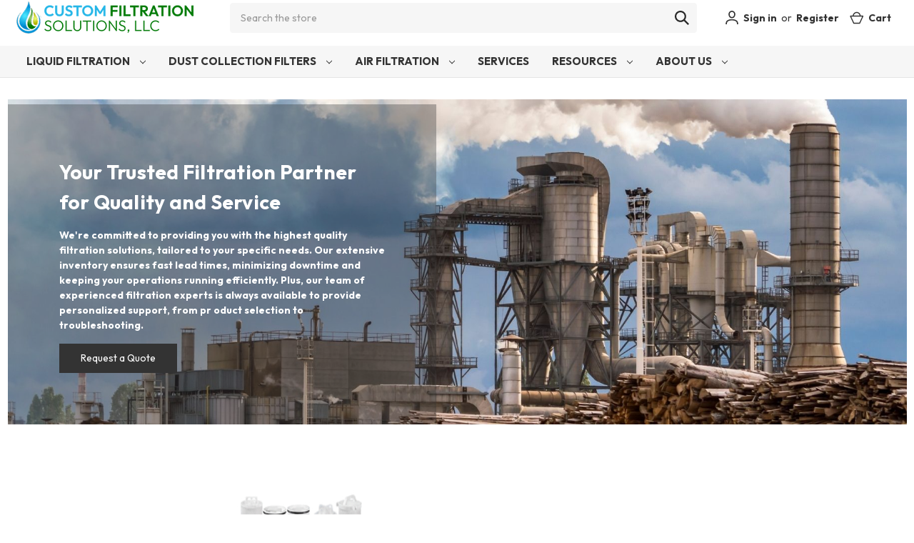

--- FILE ---
content_type: text/html; charset=UTF-8
request_url: https://customfiltrationsolutions.com/
body_size: 28102
content:
<!DOCTYPE html>
<html class="no-js" lang="en">
    <head>
        <title>Custom Filtration Solutions</title>
        <link rel="dns-prefetch preconnect" href="https://cdn11.bigcommerce.com/s-a7twsi62jl" crossorigin><link rel="dns-prefetch preconnect" href="https://fonts.googleapis.com/" crossorigin><link rel="dns-prefetch preconnect" href="https://fonts.gstatic.com/" crossorigin>
        <meta name="keywords" content="&quot;Custom Filtration&quot;, &quot;Filtration Solutions&quot;, &quot;Custom Solutions&quot;, &quot;Industrial Filtration&quot;, &quot;Quality Filtration Systems&quot;, &quot;Efficient Filtration"><meta name="description" content="Custom Filtration Solutions offers innovative and tailored filtration systems for a variety of industries. Experience superior quality, efficiency, and service with our custom-designed solutions"><link rel='canonical' href='https://customfiltrationsolutions.com/' /><meta name='platform' content='bigcommerce.stencil' />
        
         

        <link href="https://cdn11.bigcommerce.com/s-a7twsi62jl/product_images/Untitled_design__2_-removebg-preview.png?t&#x3D;1704374453" rel="shortcut icon">
        <meta name="viewport" content="width=device-width, initial-scale=1">

        <script>
            document.documentElement.className = document.documentElement.className.replace('no-js', 'js');
        </script>

        <script>
    function browserSupportsAllFeatures() {
        return window.Promise
            && window.fetch
            && window.URL
            && window.URLSearchParams
            && window.WeakMap
            // object-fit support
            && ('objectFit' in document.documentElement.style);
    }

    function loadScript(src) {
        var js = document.createElement('script');
        js.src = src;
        js.onerror = function () {
            console.error('Failed to load polyfill script ' + src);
        };
        document.head.appendChild(js);
    }

    if (!browserSupportsAllFeatures()) {
        loadScript('https://cdn11.bigcommerce.com/s-a7twsi62jl/stencil/1f069f30-709d-013e-12d7-528918600147/e/882c5390-7ba8-013e-9253-6efbc6061260/dist/theme-bundle.polyfills.js');
    }
</script>
        <script>window.consentManagerTranslations = `{"locale":"en","locales":{"consent_manager.data_collection_warning":"en","consent_manager.accept_all_cookies":"en","consent_manager.gdpr_settings":"en","consent_manager.data_collection_preferences":"en","consent_manager.manage_data_collection_preferences":"en","consent_manager.use_data_by_cookies":"en","consent_manager.data_categories_table":"en","consent_manager.allow":"en","consent_manager.accept":"en","consent_manager.deny":"en","consent_manager.dismiss":"en","consent_manager.reject_all":"en","consent_manager.category":"en","consent_manager.purpose":"en","consent_manager.functional_category":"en","consent_manager.functional_purpose":"en","consent_manager.analytics_category":"en","consent_manager.analytics_purpose":"en","consent_manager.targeting_category":"en","consent_manager.advertising_category":"en","consent_manager.advertising_purpose":"en","consent_manager.essential_category":"en","consent_manager.esential_purpose":"en","consent_manager.yes":"en","consent_manager.no":"en","consent_manager.not_available":"en","consent_manager.cancel":"en","consent_manager.save":"en","consent_manager.back_to_preferences":"en","consent_manager.close_without_changes":"en","consent_manager.unsaved_changes":"en","consent_manager.by_using":"en","consent_manager.agree_on_data_collection":"en","consent_manager.change_preferences":"en","consent_manager.cancel_dialog_title":"en","consent_manager.privacy_policy":"en","consent_manager.allow_category_tracking":"en","consent_manager.disallow_category_tracking":"en"},"translations":{"consent_manager.data_collection_warning":"We use cookies (and other similar technologies) to collect data to improve your shopping experience.","consent_manager.accept_all_cookies":"Accept All Cookies","consent_manager.gdpr_settings":"Settings","consent_manager.data_collection_preferences":"Website Data Collection Preferences","consent_manager.manage_data_collection_preferences":"Manage Website Data Collection Preferences","consent_manager.use_data_by_cookies":" uses data collected by cookies and JavaScript libraries to improve your shopping experience.","consent_manager.data_categories_table":"The table below outlines how we use this data by category. To opt out of a category of data collection, select 'No' and save your preferences.","consent_manager.allow":"Allow","consent_manager.accept":"Accept","consent_manager.deny":"Deny","consent_manager.dismiss":"Dismiss","consent_manager.reject_all":"Reject all","consent_manager.category":"Category","consent_manager.purpose":"Purpose","consent_manager.functional_category":"Functional","consent_manager.functional_purpose":"Enables enhanced functionality, such as videos and live chat. If you do not allow these, then some or all of these functions may not work properly.","consent_manager.analytics_category":"Analytics","consent_manager.analytics_purpose":"Provide statistical information on site usage, e.g., web analytics so we can improve this website over time.","consent_manager.targeting_category":"Targeting","consent_manager.advertising_category":"Advertising","consent_manager.advertising_purpose":"Used to create profiles or personalize content to enhance your shopping experience.","consent_manager.essential_category":"Essential","consent_manager.esential_purpose":"Essential for the site and any requested services to work, but do not perform any additional or secondary function.","consent_manager.yes":"Yes","consent_manager.no":"No","consent_manager.not_available":"N/A","consent_manager.cancel":"Cancel","consent_manager.save":"Save","consent_manager.back_to_preferences":"Back to Preferences","consent_manager.close_without_changes":"You have unsaved changes to your data collection preferences. Are you sure you want to close without saving?","consent_manager.unsaved_changes":"You have unsaved changes","consent_manager.by_using":"By using our website, you're agreeing to our","consent_manager.agree_on_data_collection":"By using our website, you're agreeing to the collection of data as described in our ","consent_manager.change_preferences":"You can change your preferences at any time","consent_manager.cancel_dialog_title":"Are you sure you want to cancel?","consent_manager.privacy_policy":"Privacy Policy","consent_manager.allow_category_tracking":"Allow [CATEGORY_NAME] tracking","consent_manager.disallow_category_tracking":"Disallow [CATEGORY_NAME] tracking"}}`;</script>

        <script>
            window.lazySizesConfig = window.lazySizesConfig || {};
            window.lazySizesConfig.loadMode = 1;
        </script>
        <script async src="https://cdn11.bigcommerce.com/s-a7twsi62jl/stencil/1f069f30-709d-013e-12d7-528918600147/e/882c5390-7ba8-013e-9253-6efbc6061260/dist/theme-bundle.head_async.js"></script>

        <link href="https://fonts.googleapis.com/css?family=Outfit:700,400&display=swap" rel="stylesheet">

        <script async src="https://cdn11.bigcommerce.com/s-a7twsi62jl/stencil/1f069f30-709d-013e-12d7-528918600147/e/882c5390-7ba8-013e-9253-6efbc6061260/dist/theme-bundle.font.js"></script>

        <link data-stencil-stylesheet href="https://cdn11.bigcommerce.com/s-a7twsi62jl/stencil/1f069f30-709d-013e-12d7-528918600147/e/882c5390-7ba8-013e-9253-6efbc6061260/css/theme-09ee1690-9bfc-013e-685e-26ef7506e26f.css" rel="stylesheet">

        <!-- Start Tracking Code for analytics_googleanalytics4 -->

<script data-cfasync="false" src="https://cdn11.bigcommerce.com/shared/js/google_analytics4_bodl_subscribers-358423becf5d870b8b603a81de597c10f6bc7699.js" integrity="sha256-gtOfJ3Avc1pEE/hx6SKj/96cca7JvfqllWA9FTQJyfI=" crossorigin="anonymous"></script>
<script data-cfasync="false">
  (function () {
    window.dataLayer = window.dataLayer || [];

    function gtag(){
        dataLayer.push(arguments);
    }

    function initGA4(event) {
         function setupGtag() {
            function configureGtag() {
                gtag('js', new Date());
                gtag('set', 'developer_id.dMjk3Nj', true);
                gtag('config', 'G-QDGBEFPTLM');
            }

            var script = document.createElement('script');

            script.src = 'https://www.googletagmanager.com/gtag/js?id=G-QDGBEFPTLM';
            script.async = true;
            script.onload = configureGtag;

            document.head.appendChild(script);
        }

        setupGtag();

        if (typeof subscribeOnBodlEvents === 'function') {
            subscribeOnBodlEvents('G-QDGBEFPTLM', false);
        }

        window.removeEventListener(event.type, initGA4);
    }

    

    var eventName = document.readyState === 'complete' ? 'consentScriptsLoaded' : 'DOMContentLoaded';
    window.addEventListener(eventName, initGA4, false);
  })()
</script>

<!-- End Tracking Code for analytics_googleanalytics4 -->


<script type="text/javascript">
var BCData = {};
</script>

 <script data-cfasync="false" src="https://microapps.bigcommerce.com/bodl-events/1.9.4/index.js" integrity="sha256-Y0tDj1qsyiKBRibKllwV0ZJ1aFlGYaHHGl/oUFoXJ7Y=" nonce="{{nonce}}" crossorigin="anonymous"></script>
 <script data-cfasync="false" nonce="{{nonce}}">

 (function() {
    function decodeBase64(base64) {
       const text = atob(base64);
       const length = text.length;
       const bytes = new Uint8Array(length);
       for (let i = 0; i < length; i++) {
          bytes[i] = text.charCodeAt(i);
       }
       const decoder = new TextDecoder();
       return decoder.decode(bytes);
    }
    window.bodl = JSON.parse(decodeBase64("[base64]"));
 })()

 </script>


<script nonce="{{nonce}}">
(function () {
    var xmlHttp = new XMLHttpRequest();

    xmlHttp.open('POST', 'https://bes.gcp.data.bigcommerce.com/nobot');
    xmlHttp.setRequestHeader('Content-Type', 'application/json');
    xmlHttp.send('{"store_id":"1003100719","timezone_offset":"-6.0","timestamp":"2026-01-24T06:18:38.69069200Z","visit_id":"143059fd-b270-4f27-b879-0efc13a47b8c","channel_id":1}');
})();
</script>

    </head>
    <body class="page-type_default has--epic-search">
        <svg data-src="https://cdn11.bigcommerce.com/s-a7twsi62jl/stencil/1f069f30-709d-013e-12d7-528918600147/e/882c5390-7ba8-013e-9253-6efbc6061260/img/icon-sprite.svg" class="icons-svg-sprite"></svg>

        <a href="#main-content" class="skip-to-main-link">Skip to main content</a>
<header class="header header--epic-sitewide" role="banner">
        <div data-content-region="epic_sitewide_message--global"></div>
    <div class="container">
        <a href="#" class="mobileMenu-toggle" data-mobile-menu-toggle="menu">
            <span class="mobileMenu-toggleIcon">Toggle menu</span>
        </a>

            <h1 class="header-logo header-logo--left">
                <a href="https://customfiltrationsolutions.com/" class="header-logo__link" data-header-logo-link>
        <div class="header-logo-image-container">
            <img class="header-logo-image"
                 src="https://cdn11.bigcommerce.com/s-a7twsi62jl/images/stencil/300x50/cfs-logo_1749741296__34032.original.png"
                 srcset="https://cdn11.bigcommerce.com/s-a7twsi62jl/images/stencil/300x50/cfs-logo_1749741296__34032.original.png"
                 alt="Custom Filtration Solutions"
                 title="Custom Filtration Solutions">
        </div>
      <span class="u-hiddenVisually">Custom Filtration Solutions</span>
</a>
            </h1>

            <div class="header-search" data-epic-search>
                <div class="container">
    <form class="form" onsubmit="return false" data-url="/search.php" data-quick-search-form>
        <fieldset class="form-fieldset">
            <div class="form-field">
                <label class="is-srOnly" for="nav-quick-search">Search</label>
                <input class="form-input"
                       data-search-quick
                       name="nav-quick-search"
                       id="nav-quick-search"
                       data-error-message="Search field cannot be empty."
                       placeholder="Search the store"
                       autocomplete="off"
                >
                <button class="form-submit" type="submit" aria-label="Search">
                    <i class="icon">
                        <svg>
                            <use href="#icon-epic-search"></use>
                        </svg>
                    </i>
                </button>
            </div>
        </fieldset>
    </form>
    <section class="quickSearchResults" data-bind="html: results"></section>
    <p role="status"
       aria-live="polite"
       class="aria-description--hidden"
       data-search-aria-message-predefined-text="product results for"
    ></p>
</div>
            </div>

        <nav class="navUser">

    <ul class="navUser-section navUser-section--alt">
        <li class="navUser-item">
            <a class="navUser-action navUser-item--compare"
               href="/compare"
               data-compare-nav
               aria-label="Compare"
            >
                Compare <span class="countPill countPill--positive countPill--alt"></span>
            </a>
        </li>
        <li class="navUser-item navUser-item--account">
            <a class="navUser-action"
                href="/login.php"
                aria-label="Sign in"
            >
                <i class="icon" aria-hidden="true">
                    <svg>
                        <use href="#icon-epic-user"></use>
                    </svg>
                </i>
                Sign in
            </a>
                    <span class="navUser-or">or</span>
                    <a class="navUser-action"
                        href="/login.php?action&#x3D;create_account"
                        aria-label="Register"
                    >
                        Register
                    </a>
        </li>
        <li class="navUser-item navUser-item--cart">
            <a class="navUser-action"
               data-cart-preview
               data-dropdown="cart-preview-dropdown"
               data-options="align:right"
               href="/cart.php"
               aria-label="Cart with 0 items"
            >
                <i class="icon" aria-hidden="true">
                    <svg>
                        <use href="#icon-epic-bag"></use>
                    </svg>
                </i>
                <span class="navUser-item-cartLabel">Cart</span>
                <span class="countPill cart-quantity"></span>
            </a>

            <div class="dropdown-menu" id="cart-preview-dropdown" data-dropdown-content aria-hidden="true"></div>
        </li>
    </ul>
</nav>

    </div>
    <div class="navPages-wrap">
      <div class="container">
        <div class="navPages-container navPages-container--left" id="menu" data-menu>
          <nav class="navPages">
    <ul class="navPages-list navPages-list-depth-max">
            <li class="navPages-item">
                    <a class="navPages-action navPages-action-depth-max has-subMenu is-root"
       href="https://customfiltrationsolutions.com/liquid-filtration/"
       data-collapsible="navPages-83"
       aria-label="Liquid Filtration"
    >
        Liquid Filtration
        <i class="icon navPages-action-moreIcon" aria-hidden="true">
            <svg><use href="#icon-chevron-down" /></svg>
        </i>
    </a>
    <div class="navPage-subMenu navPage-subMenu-horizontal" id="navPages-83" aria-hidden="true" tabindex="-1">
    <ul class="navPage-subMenu-list">
        <li class="navPage-subMenu-item-parent">
            <a class="navPage-subMenu-action navPages-action navPages-action-depth-max" href="https://customfiltrationsolutions.com/liquid-filtration/">All Liquid Filtration</a>
        </li>
            <li class="navPage-subMenu-item-child">
                    <a class="navPage-subMenu-action navPages-action navPages-action-depth-max has-subMenu" href="https://customfiltrationsolutions.com/liquid-filtration/filter-bags/" data-collapsible="navPages-25">
                        Liquid Filter Bags<i class="icon navPages-action-moreIcon" aria-hidden="true"><svg><use href="#icon-chevron-down" /></svg></i>
                    </a>
                    <div class="navPage-subMenu navPage-subMenu-horizontal" id="navPages-25" aria-hidden="true" tabindex="-1">
    <ul class="navPage-subMenu-list">
        <li class="navPage-subMenu-item-parent">
            <a class="navPage-subMenu-action navPages-action navPages-action-depth-max" href="https://customfiltrationsolutions.com/liquid-filtration/filter-bags/">All Liquid Filter Bags</a>
        </li>
            <li class="navPage-subMenu-item-child">
                    <a class="navPage-subMenu-action navPages-action" href="https://customfiltrationsolutions.com/liquid-filtration/filter-bags/felt-filter-bags/">Felt Filter Bags</a>
            </li>
            <li class="navPage-subMenu-item-child">
                    <a class="navPage-subMenu-action navPages-action" href="https://customfiltrationsolutions.com/liquid-filtration/filter-bags/mesh-filter-bags/">Mesh Filter Bags</a>
            </li>
            <li class="navPage-subMenu-item-child">
                    <a class="navPage-subMenu-action navPages-action" href="https://customfiltrationsolutions.com/liquid-filtration/filter-bags/microfiber-filter-bags-high-efficiency-filters/">Microfiber Filter Bags (High-Efficiency Filters)</a>
            </li>
    </ul>
</div>
            </li>
            <li class="navPage-subMenu-item-child">
                    <a class="navPage-subMenu-action navPages-action navPages-action-depth-max has-subMenu" href="https://customfiltrationsolutions.com/liquid-filtration/liquid-filter-cartridges/" data-collapsible="navPages-40">
                        Liquid Filter Cartridges<i class="icon navPages-action-moreIcon" aria-hidden="true"><svg><use href="#icon-chevron-down" /></svg></i>
                    </a>
                    <div class="navPage-subMenu navPage-subMenu-horizontal" id="navPages-40" aria-hidden="true" tabindex="-1">
    <ul class="navPage-subMenu-list">
        <li class="navPage-subMenu-item-parent">
            <a class="navPage-subMenu-action navPages-action navPages-action-depth-max" href="https://customfiltrationsolutions.com/liquid-filtration/liquid-filter-cartridges/">All Liquid Filter Cartridges</a>
        </li>
            <li class="navPage-subMenu-item-child">
                    <a class="navPage-subMenu-action navPages-action" href="https://customfiltrationsolutions.com/liquid-filtration/liquid-filter-cartridges/depth-filter-cartridges/">Depth Filter Cartridges</a>
            </li>
            <li class="navPage-subMenu-item-child">
                    <a class="navPage-subMenu-action navPages-action" href="https://customfiltrationsolutions.com/liquid-filtration/cartridge-filters/membrane-filter-cartridges/">Membrane Filter Cartridges</a>
            </li>
            <li class="navPage-subMenu-item-child">
                    <a class="navPage-subMenu-action navPages-action" href="https://customfiltrationsolutions.com/liquid-filtration/cartridge-filters/pleated-filter-cartridges/">Pleated Filter Cartridges</a>
            </li>
            <li class="navPage-subMenu-item-child">
                    <a class="navPage-subMenu-action navPages-action" href="https://customfiltrationsolutions.com/liquid-filtration/cartridge-filters/stainless-steel-filter-cartridges/">Stainless Steel Filter Cartridges</a>
            </li>
            <li class="navPage-subMenu-item-child">
                    <a class="navPage-subMenu-action navPages-action" href="https://customfiltrationsolutions.com/liquid-filtration/liquid-filter-cartridges/carbon-filter-cartridges/">Carbon Filter Cartridges</a>
            </li>
            <li class="navPage-subMenu-item-child">
                    <a class="navPage-subMenu-action navPages-action" href="https://customfiltrationsolutions.com/liquid-filtration/cartridge-filters/high-flow-filter-cartridges/">High Flow Filter Cartridges</a>
            </li>
    </ul>
</div>
            </li>
            <li class="navPage-subMenu-item-child">
                    <a class="navPage-subMenu-action navPages-action navPages-action-depth-max has-subMenu" href="https://customfiltrationsolutions.com/liquid-filtration/ro-membranes/" data-collapsible="navPages-102">
                        RO Membranes<i class="icon navPages-action-moreIcon" aria-hidden="true"><svg><use href="#icon-chevron-down" /></svg></i>
                    </a>
                    <div class="navPage-subMenu navPage-subMenu-horizontal" id="navPages-102" aria-hidden="true" tabindex="-1">
    <ul class="navPage-subMenu-list">
        <li class="navPage-subMenu-item-parent">
            <a class="navPage-subMenu-action navPages-action navPages-action-depth-max" href="https://customfiltrationsolutions.com/liquid-filtration/ro-membranes/">All RO Membranes</a>
        </li>
            <li class="navPage-subMenu-item-child">
                    <a class="navPage-subMenu-action navPages-action" href="https://customfiltrationsolutions.com/liquid-filtration/ro-membranes/lg-ro-membranes/">LG RO Membranes</a>
            </li>
            <li class="navPage-subMenu-item-child">
                    <a class="navPage-subMenu-action navPages-action" href="https://customfiltrationsolutions.com/liquid-filtration/ro-membranes/toray-ro-membranes/">Toray RO Membranes</a>
            </li>
            <li class="navPage-subMenu-item-child">
                    <a class="navPage-subMenu-action navPages-action" href="https://customfiltrationsolutions.com/liquid-filtration/ro-membranes/dow-filmtec-ro-membranes/">Dow Filmtec RO Membranes</a>
            </li>
            <li class="navPage-subMenu-item-child">
                    <a class="navPage-subMenu-action navPages-action" href="https://customfiltrationsolutions.com/liquid-filtration/ro-membranes/hydranautics-ro-membranes/">Hydranautics RO Membranes</a>
            </li>
            <li class="navPage-subMenu-item-child">
                    <a class="navPage-subMenu-action navPages-action" href="https://customfiltrationsolutions.com/liquid-filtration/ro-membranes/violia-ro-membranes/">Violia RO Membranes</a>
            </li>
            <li class="navPage-subMenu-item-child">
                    <a class="navPage-subMenu-action navPages-action" href="https://customfiltrationsolutions.com/liquid-filtration/reverse-osmosis-membranes/sea-water-reverse-osmosis-swro-membranes/">Sea Water Reverse Osmosis (SWRO) Membranes</a>
            </li>
            <li class="navPage-subMenu-item-child">
                    <a class="navPage-subMenu-action navPages-action" href="https://customfiltrationsolutions.com/liquid-filtration/reverse-osmosis-membranes/brackish-water-ro-membranes-bwro/">Brackish Water RO Membranes (BWRO)</a>
            </li>
    </ul>
</div>
            </li>
            <li class="navPage-subMenu-item-child">
                    <a class="navPage-subMenu-action navPages-action" href="https://customfiltrationsolutions.com/liquid-filtration/ultrafiltration/">Ultrafiltration</a>
            </li>
            <li class="navPage-subMenu-item-child">
                    <a class="navPage-subMenu-action navPages-action navPages-action-depth-max has-subMenu" href="https://customfiltrationsolutions.com/liquid-filtration/lenticular-filters/" data-collapsible="navPages-101">
                        Lenticular Filters<i class="icon navPages-action-moreIcon" aria-hidden="true"><svg><use href="#icon-chevron-down" /></svg></i>
                    </a>
                    <div class="navPage-subMenu navPage-subMenu-horizontal" id="navPages-101" aria-hidden="true" tabindex="-1">
    <ul class="navPage-subMenu-list">
        <li class="navPage-subMenu-item-parent">
            <a class="navPage-subMenu-action navPages-action navPages-action-depth-max" href="https://customfiltrationsolutions.com/liquid-filtration/lenticular-filters/">All Lenticular Filters</a>
        </li>
            <li class="navPage-subMenu-item-child">
                    <a class="navPage-subMenu-action navPages-action" href="https://customfiltrationsolutions.com/liquid-filtration/lenticular-filters/lenticular-capsule-filters/">Lenticular Capsule Filters</a>
            </li>
    </ul>
</div>
            </li>
            <li class="navPage-subMenu-item-child">
                    <a class="navPage-subMenu-action navPages-action" href="https://customfiltrationsolutions.com/liquid-filtration/hydraulic-filters/">Hydraulic Filtration</a>
            </li>
            <li class="navPage-subMenu-item-child">
                    <a class="navPage-subMenu-action navPages-action navPages-action-depth-max has-subMenu" href="https://customfiltrationsolutions.com/liquid-filtration/filter-housings/" data-collapsible="navPages-86">
                        Filter Housings<i class="icon navPages-action-moreIcon" aria-hidden="true"><svg><use href="#icon-chevron-down" /></svg></i>
                    </a>
                    <div class="navPage-subMenu navPage-subMenu-horizontal" id="navPages-86" aria-hidden="true" tabindex="-1">
    <ul class="navPage-subMenu-list">
        <li class="navPage-subMenu-item-parent">
            <a class="navPage-subMenu-action navPages-action navPages-action-depth-max" href="https://customfiltrationsolutions.com/liquid-filtration/filter-housings/">All Filter Housings</a>
        </li>
            <li class="navPage-subMenu-item-child">
                    <a class="navPage-subMenu-action navPages-action" href="https://customfiltrationsolutions.com/liquid-filtration/filter-housings/bag-filter-housings/">Bag Filter Housings</a>
            </li>
            <li class="navPage-subMenu-item-child">
                    <a class="navPage-subMenu-action navPages-action" href="https://customfiltrationsolutions.com/vessels-hardware-accessories/industrial-filter-cartridge-housings/">Cartridge Filter Housings</a>
            </li>
            <li class="navPage-subMenu-item-child">
                    <a class="navPage-subMenu-action navPages-action" href="https://customfiltrationsolutions.com/liquid-filtration/filter-housings/asme-code-filter-housings/">ASME Code Filter Housings</a>
            </li>
            <li class="navPage-subMenu-item-child">
                    <a class="navPage-subMenu-action navPages-action" href="https://customfiltrationsolutions.com/liquid-filtration/filter-housings/sanitary-filter-housings/">Sanitary Filter Housings</a>
            </li>
            <li class="navPage-subMenu-item-child">
                    <a class="navPage-subMenu-action navPages-action" href="https://customfiltrationsolutions.com/liquid-filtration/filter-housings-vessels/high-flow-filter-cartridge-housings/">High Flow Filter Cartridge Housings</a>
            </li>
    </ul>
</div>
            </li>
    </ul>
</div>
            </li>
            <li class="navPages-item">
                    <a class="navPages-action navPages-action-depth-max has-subMenu is-root"
       href="https://customfiltrationsolutions.com/dust-collection-filters/"
       data-collapsible="navPages-84"
       aria-label="Dust Collection Filters"
    >
        Dust Collection Filters
        <i class="icon navPages-action-moreIcon" aria-hidden="true">
            <svg><use href="#icon-chevron-down" /></svg>
        </i>
    </a>
    <div class="navPage-subMenu navPage-subMenu-horizontal" id="navPages-84" aria-hidden="true" tabindex="-1">
    <ul class="navPage-subMenu-list">
        <li class="navPage-subMenu-item-parent">
            <a class="navPage-subMenu-action navPages-action navPages-action-depth-max" href="https://customfiltrationsolutions.com/dust-collection-filters/">All Dust Collection Filters</a>
        </li>
            <li class="navPage-subMenu-item-child">
                    <a class="navPage-subMenu-action navPages-action navPages-action-depth-max has-subMenu" href="https://customfiltrationsolutions.com/dust-filtration/dust-bag/" data-collapsible="navPages-38">
                        Baghouse Filter Bags<i class="icon navPages-action-moreIcon" aria-hidden="true"><svg><use href="#icon-chevron-down" /></svg></i>
                    </a>
                    <div class="navPage-subMenu navPage-subMenu-horizontal" id="navPages-38" aria-hidden="true" tabindex="-1">
    <ul class="navPage-subMenu-list">
        <li class="navPage-subMenu-item-parent">
            <a class="navPage-subMenu-action navPages-action navPages-action-depth-max" href="https://customfiltrationsolutions.com/dust-filtration/dust-bag/">All Baghouse Filter Bags</a>
        </li>
            <li class="navPage-subMenu-item-child">
                    <a class="navPage-subMenu-action navPages-action" href="https://customfiltrationsolutions.com/dust-collection-filters/baghouse-filter-bags/envelope-filter-bags/">Envelope Filter Bags</a>
            </li>
            <li class="navPage-subMenu-item-child">
                    <a class="navPage-subMenu-action navPages-action" href="https://customfiltrationsolutions.com/dust-collection-filters/baghouse-filter-bags/pulse-jet-filter-bags/">Pulse Jet Filter Bags</a>
            </li>
            <li class="navPage-subMenu-item-child">
                    <a class="navPage-subMenu-action navPages-action" href="https://customfiltrationsolutions.com/dust-collection-filters/baghouse-filter-bags/reverse-air-filter-bags/">Reverse Air Filter Bags</a>
            </li>
            <li class="navPage-subMenu-item-child">
                    <a class="navPage-subMenu-action navPages-action" href="https://customfiltrationsolutions.com/dust-collection-filters/baghouse-filter-bags/shaker-filter-bags/">Shaker Filter Bags</a>
            </li>
    </ul>
</div>
            </li>
            <li class="navPage-subMenu-item-child">
                    <a class="navPage-subMenu-action navPages-action navPages-action-depth-max has-subMenu" href="https://customfiltrationsolutions.com/dust-filtration/dust-cartridges/" data-collapsible="navPages-36">
                        Dust Collector Filter Cartridges<i class="icon navPages-action-moreIcon" aria-hidden="true"><svg><use href="#icon-chevron-down" /></svg></i>
                    </a>
                    <div class="navPage-subMenu navPage-subMenu-horizontal" id="navPages-36" aria-hidden="true" tabindex="-1">
    <ul class="navPage-subMenu-list">
        <li class="navPage-subMenu-item-parent">
            <a class="navPage-subMenu-action navPages-action navPages-action-depth-max" href="https://customfiltrationsolutions.com/dust-filtration/dust-cartridges/">All Dust Collector Filter Cartridges</a>
        </li>
            <li class="navPage-subMenu-item-child">
                    <a class="navPage-subMenu-action navPages-action" href="https://customfiltrationsolutions.com/dust-collection-filters/dust-collector-filter-cartridges/7-9-od-dust-collector-cartridges/">7–9” OD Dust Collector Cartridges</a>
            </li>
    </ul>
</div>
            </li>
            <li class="navPage-subMenu-item-child">
                    <a class="navPage-subMenu-action navPages-action" href="https://customfiltrationsolutions.com/dust-filtration-processing/dust-collector-cages/">Dust Collector Cages</a>
            </li>
            <li class="navPage-subMenu-item-child">
                    <a class="navPage-subMenu-action navPages-action" href="https://customfiltrationsolutions.com/dust-filtration/pleated-bag/">Pleated Filter Bags</a>
            </li>
            <li class="navPage-subMenu-item-child">
                    <a class="navPage-subMenu-action navPages-action navPages-action-depth-max has-subMenu" href="https://customfiltrationsolutions.com/dust-filtration/vacuum-truck-filters/" data-collapsible="navPages-27">
                        Vacuum Truck Filters<i class="icon navPages-action-moreIcon" aria-hidden="true"><svg><use href="#icon-chevron-down" /></svg></i>
                    </a>
                    <div class="navPage-subMenu navPage-subMenu-horizontal" id="navPages-27" aria-hidden="true" tabindex="-1">
    <ul class="navPage-subMenu-list">
        <li class="navPage-subMenu-item-parent">
            <a class="navPage-subMenu-action navPages-action navPages-action-depth-max" href="https://customfiltrationsolutions.com/dust-filtration/vacuum-truck-filters/">All Vacuum Truck Filters</a>
        </li>
            <li class="navPage-subMenu-item-child">
                    <a class="navPage-subMenu-action navPages-action" href="https://customfiltrationsolutions.com/dust-collection-filters/vacuum-truck-filters/gapvax-vacuum-truck-filters/">GapVax Vacuum Truck Filters</a>
            </li>
            <li class="navPage-subMenu-item-child">
                    <a class="navPage-subMenu-action navPages-action" href="https://customfiltrationsolutions.com/dust-filtration-processing/vacuum-truck-filters/guzzler-vacuum-truck-filter-bags/">Guzzler Vacuum Truck Filter Bags</a>
            </li>
            <li class="navPage-subMenu-item-child">
                    <a class="navPage-subMenu-action navPages-action" href="https://customfiltrationsolutions.com/dust-collection-filters/vacuum-truck-filters/hi-vac-corporation-filters/">Hi-Vac Corporation Filters</a>
            </li>
            <li class="navPage-subMenu-item-child">
                    <a class="navPage-subMenu-action navPages-action" href="https://customfiltrationsolutions.com/dust-collection-filters/vacuum-truck-filters/keith-huber/">Keith Huber</a>
            </li>
            <li class="navPage-subMenu-item-child">
                    <a class="navPage-subMenu-action navPages-action" href="https://customfiltrationsolutions.com/dust-collection-filters/vacuum-truck-filters/super-products-vacuum-truck-filters/">Super Products Vacuum Truck Filters</a>
            </li>
            <li class="navPage-subMenu-item-child">
                    <a class="navPage-subMenu-action navPages-action" href="https://customfiltrationsolutions.com/industrial-vacuum/">Industrial Vacuum</a>
            </li>
    </ul>
</div>
            </li>
    </ul>
</div>
            </li>
            <li class="navPages-item">
                    <a class="navPages-action navPages-action-depth-max has-subMenu is-root"
       href="https://customfiltrationsolutions.com/air-filtration/"
       data-collapsible="navPages-85"
       aria-label="Air Filtration"
    >
        Air Filtration
        <i class="icon navPages-action-moreIcon" aria-hidden="true">
            <svg><use href="#icon-chevron-down" /></svg>
        </i>
    </a>
    <div class="navPage-subMenu navPage-subMenu-horizontal" id="navPages-85" aria-hidden="true" tabindex="-1">
    <ul class="navPage-subMenu-list">
        <li class="navPage-subMenu-item-parent">
            <a class="navPage-subMenu-action navPages-action navPages-action-depth-max" href="https://customfiltrationsolutions.com/air-filtration/">All Air Filtration</a>
        </li>
            <li class="navPage-subMenu-item-child">
                    <a class="navPage-subMenu-action navPages-action" href="https://customfiltrationsolutions.com/air-filtration/pleated-air-filters/">Pleated Air Filters</a>
            </li>
            <li class="navPage-subMenu-item-child">
                    <a class="navPage-subMenu-action navPages-action" href="https://customfiltrationsolutions.com/air-filtration/carbon-air-filters/">Carbon Air Filters</a>
            </li>
            <li class="navPage-subMenu-item-child">
                    <a class="navPage-subMenu-action navPages-action" href="https://customfiltrationsolutions.com/air-filtration/cleanroom-air-filters/">Cleanroom Air Filters</a>
            </li>
            <li class="navPage-subMenu-item-child">
                    <a class="navPage-subMenu-action navPages-action" href="https://customfiltrationsolutions.com/air-filtration/polyester-filter-rolls-and-filter-pads/">Polyester Filter Rolls and Filter Pads</a>
            </li>
            <li class="navPage-subMenu-item-child">
                    <a class="navPage-subMenu-action navPages-action" href="https://customfiltrationsolutions.com/air-filtration/v-bank-air-filters-and-mini-pleat-air-filters/">V-Bank Air Filters and Mini Pleat Air Filters</a>
            </li>
            <li class="navPage-subMenu-item-child">
                    <a class="navPage-subMenu-action navPages-action navPages-action-depth-max has-subMenu" href="https://customfiltrationsolutions.com/air-filtration/compressed-air-filters/" data-collapsible="navPages-100">
                        Compressed Air Filters<i class="icon navPages-action-moreIcon" aria-hidden="true"><svg><use href="#icon-chevron-down" /></svg></i>
                    </a>
                    <div class="navPage-subMenu navPage-subMenu-horizontal" id="navPages-100" aria-hidden="true" tabindex="-1">
    <ul class="navPage-subMenu-list">
        <li class="navPage-subMenu-item-parent">
            <a class="navPage-subMenu-action navPages-action navPages-action-depth-max" href="https://customfiltrationsolutions.com/air-filtration/compressed-air-filters/">All Compressed Air Filters</a>
        </li>
            <li class="navPage-subMenu-item-child">
                    <a class="navPage-subMenu-action navPages-action" href="https://customfiltrationsolutions.com/air-filtration/compressed-air-filters/coalescing-filter/">Coalescing Filter</a>
            </li>
    </ul>
</div>
            </li>
            <li class="navPage-subMenu-item-child">
                    <a class="navPage-subMenu-action navPages-action navPages-action-depth-max has-subMenu" href="https://customfiltrationsolutions.com/dust-filtration/fume-extraction-/" data-collapsible="navPages-61">
                        Fume Extractor Filters<i class="icon navPages-action-moreIcon" aria-hidden="true"><svg><use href="#icon-chevron-down" /></svg></i>
                    </a>
                    <div class="navPage-subMenu navPage-subMenu-horizontal" id="navPages-61" aria-hidden="true" tabindex="-1">
    <ul class="navPage-subMenu-list">
        <li class="navPage-subMenu-item-parent">
            <a class="navPage-subMenu-action navPages-action navPages-action-depth-max" href="https://customfiltrationsolutions.com/dust-filtration/fume-extraction-/">All Fume Extractor Filters</a>
        </li>
            <li class="navPage-subMenu-item-child">
                    <a class="navPage-subMenu-action navPages-action" href="https://customfiltrationsolutions.com/air-filtration/fume-extractor-filters/domino-fume-extractor-filters/">Domino Fume Extractor Filters</a>
            </li>
            <li class="navPage-subMenu-item-child">
                    <a class="navPage-subMenu-action navPages-action" href="https://customfiltrationsolutions.com/air-filtration/fume-extractor-filters/purex-fume-extractor-filters/">Purex Fume Extractor Filters</a>
            </li>
            <li class="navPage-subMenu-item-child">
                    <a class="navPage-subMenu-action navPages-action" href="https://customfiltrationsolutions.com/air-filtration/fume-extractor-filters/videojet-fume-extractor-filters/">VideoJet Fume Extractor Filters</a>
            </li>
            <li class="navPage-subMenu-item-child">
                    <a class="navPage-subMenu-action navPages-action" href="https://customfiltrationsolutions.com/air-filtration/fume-extraction-filters/donaldson-bofa-fume-extractor-filters/">Donaldson BOFA Fume Extractor Filters</a>
            </li>
    </ul>
</div>
            </li>
            <li class="navPage-subMenu-item-child">
                    <a class="navPage-subMenu-action navPages-action navPages-action-depth-max has-subMenu" href="https://customfiltrationsolutions.com/air-filtration/hepa-filters/" data-collapsible="navPages-62">
                        HEPA Filters<i class="icon navPages-action-moreIcon" aria-hidden="true"><svg><use href="#icon-chevron-down" /></svg></i>
                    </a>
                    <div class="navPage-subMenu navPage-subMenu-horizontal" id="navPages-62" aria-hidden="true" tabindex="-1">
    <ul class="navPage-subMenu-list">
        <li class="navPage-subMenu-item-parent">
            <a class="navPage-subMenu-action navPages-action navPages-action-depth-max" href="https://customfiltrationsolutions.com/air-filtration/hepa-filters/">All HEPA Filters</a>
        </li>
            <li class="navPage-subMenu-item-child">
                    <a class="navPage-subMenu-action navPages-action" href="https://customfiltrationsolutions.com/air-filtration/hepa-filters/camfil-hepa-filters/">Camfil HEPA Filters</a>
            </li>
    </ul>
</div>
            </li>
            <li class="navPage-subMenu-item-child">
                    <a class="navPage-subMenu-action navPages-action" href="https://customfiltrationsolutions.com/air-filtration/box-air-filters/">Box Air Filters</a>
            </li>
            <li class="navPage-subMenu-item-child">
                    <a class="navPage-subMenu-action navPages-action" href="https://customfiltrationsolutions.com/air-filtration/pocket-air-filters/">Pocket Air Filters</a>
            </li>
    </ul>
</div>
            </li>
                 <li class="navPages-item navPages-item-page">
                            <a class="navPages-action"
       href="https://customfiltrationsolutions.com/services/"
       aria-label="Services"
    >
        Services
    </a>
                 </li>
                 <li class="navPages-item navPages-item-page">
                            <a class="navPages-action navPages-action-depth-max has-subMenu is-root"
       href="/mesh-to-micron-conversion-table/"
       data-collapsible="navPages-resources"
       aria-label="Resources"
    >
        Resources
        <i class="icon navPages-action-moreIcon" aria-hidden="true">
            <svg><use href="#icon-chevron-down" /></svg>
        </i>
    </a>
    <div class="navPage-subMenu navPage-subMenu-horizontal" id="navPages-resources" aria-hidden="true" tabindex="-1">
    <ul class="navPage-subMenu-list">
            <li class="navPage-subMenu-item-child">
                    <a class="navPage-subMenu-action navPages-action" href="https://customfiltrationsolutions.com/dust-bag-measuring-guide/">Dust Bag Measuring Guide </a>
            </li>
            <li class="navPage-subMenu-item-child">
                    <a class="navPage-subMenu-action navPages-action" href="https://customfiltrationsolutions.com/mesh-to-micron-conversion-table/">Mesh to Micron Conversion Table</a>
            </li>
    </ul>
</div>
                 </li>
                 <li class="navPages-item navPages-item-page">
                            <a class="navPages-action navPages-action-depth-max has-subMenu is-root"
       href="https://customfiltrationsolutions.com/about-us/"
       data-collapsible="navPages-about-us"
       aria-label="About Us"
    >
        About Us
        <i class="icon navPages-action-moreIcon" aria-hidden="true">
            <svg><use href="#icon-chevron-down" /></svg>
        </i>
    </a>
    <div class="navPage-subMenu navPage-subMenu-horizontal" id="navPages-about-us" aria-hidden="true" tabindex="-1">
    <ul class="navPage-subMenu-list">
            <li class="navPage-subMenu-item-child">
                    <a class="navPage-subMenu-action navPages-action" href="https://customfiltrationsolutions.com/contact-us/">Contact Us</a>
            </li>
            <li class="navPage-subMenu-item-child">
                    <a class="navPage-subMenu-action navPages-action" href="https://customfiltrationsolutions.com/request-a-quote/">Request a Quote </a>
            </li>
    </ul>
</div>
                 </li>
    </ul>
    <ul class="navPages-list navPages-list--user">
            <li class="navPages-item">
                <a class="navPages-action"
                   href="/login.php"
                   aria-label="Sign in"
                >
                    Sign in
                </a>
                    or
                    <a class="navPages-action"
                       href="/login.php?action&#x3D;create_account"
                       aria-label="Register"
                    >
                        Register
                    </a>
            </li>
    </ul>
</nav>
        </div>
      </div>
    </div>
</header>
<div data-content-region="header_bottom--global"></div>
<div data-content-region="header_bottom"><div data-layout-id="89bcc1d0-a887-47ff-b286-fcfd18c16894">       <div data-sub-layout-container="f37cf28b-3082-4df0-988a-3bbf7b6443d1" data-layout-name="Layout">
    <style data-container-styling="f37cf28b-3082-4df0-988a-3bbf7b6443d1">
        [data-sub-layout-container="f37cf28b-3082-4df0-988a-3bbf7b6443d1"] {
            box-sizing: border-box;
            display: flex;
            flex-wrap: wrap;
            z-index: 0;
            position: relative;
            height: ;
            padding-top: 0px;
            padding-right: 0px;
            padding-bottom: 0px;
            padding-left: 0px;
            margin-top: 0px;
            margin-right: 0px;
            margin-bottom: 0px;
            margin-left: 0px;
            border-width: 0px;
            border-style: solid;
            border-color: #333333;
        }

        [data-sub-layout-container="f37cf28b-3082-4df0-988a-3bbf7b6443d1"]:after {
            display: block;
            position: absolute;
            top: 0;
            left: 0;
            bottom: 0;
            right: 0;
            background-size: cover;
            z-index: auto;
        }
    </style>

    <div data-sub-layout="fc5d6bdb-d594-4693-bec0-6cbef7ae729c">
        <style data-column-styling="fc5d6bdb-d594-4693-bec0-6cbef7ae729c">
            [data-sub-layout="fc5d6bdb-d594-4693-bec0-6cbef7ae729c"] {
                display: flex;
                flex-direction: column;
                box-sizing: border-box;
                flex-basis: 100%;
                max-width: 100%;
                z-index: 0;
                position: relative;
                height: ;
                padding-top: 0px;
                padding-right: 10.5px;
                padding-bottom: 0px;
                padding-left: 10.5px;
                margin-top: 0px;
                margin-right: 0px;
                margin-bottom: 0px;
                margin-left: 0px;
                border-width: 0px;
                border-style: solid;
                border-color: #333333;
                justify-content: center;
            }
            [data-sub-layout="fc5d6bdb-d594-4693-bec0-6cbef7ae729c"]:after {
                display: block;
                position: absolute;
                top: 0;
                left: 0;
                bottom: 0;
                right: 0;
                background-size: cover;
                z-index: auto;
            }
            @media only screen and (max-width: 700px) {
                [data-sub-layout="fc5d6bdb-d594-4693-bec0-6cbef7ae729c"] {
                    flex-basis: 100%;
                    max-width: 100%;
                }
            }
        </style>
        <div data-widget-id="9c0d065f-de3a-481c-b239-88f969e9ed81" data-placement-id="9b49eb90-0ebf-41d4-ad09-2c6da08de8de" data-placement-status="ACTIVE"><style>

.block_9c0d065f-de3a-481c-b239-88f969e9ed81 {
  margin:30px 0px 30px 10px;
  padding:0px 0px 0px 0px;
  background-color:transparent;
    max-width:1800px;
    margin-left:auto !important;
  margin-right:auto !important;
  
  text-align: center;
  
}

.hio_9c0d065f-de3a-481c-b239-88f969e9ed81 {
  position:relative;
}
.hio_9c0d065f-de3a-481c-b239-88f969e9ed81 a {
  display:block;
  text-decoration:none;
  z-index: 1;
}
.hio_9c0d065f-de3a-481c-b239-88f969e9ed81 hero-overlay-media {
  padding:0px 10px 30px;
  display:block;
}
.hio_9c0d065f-de3a-481c-b239-88f969e9ed81 .hio-overlay {
  text-align:center;
}
.hio_9c0d065f-de3a-481c-b239-88f969e9ed81 .hio-overlay-inner {
  z-index: 20;
  position: relative;
}
.hio_9c0d065f-de3a-481c-b239-88f969e9ed81 .hio-title {
  display:block;
  margin-bottom: 15px;
}
.hio_9c0d065f-de3a-481c-b239-88f969e9ed81 .hio-subtitle {
  display:block;
  margin-bottom: 15px;
}
.hio_9c0d065f-de3a-481c-b239-88f969e9ed81 .hio-button {
  background:#333;
  padding:10px 30px;
  color:white;
  margin: auto;
  display: block;
}

@media(min-width:801px){
  .hio_9c0d065f-de3a-481c-b239-88f969e9ed81 .hio-overlay {
     position:absolute;
     padding: 3rem;
     min-width:300px;
     text-align:left;
     background-color:#33333357;
     z-index: 20;
     max-width: 600px;
      margin-left: initial;
      margin-right: initial;          
      left: 0;
      right: initial;
      top: 100%;
      transform: translateY(-100%);          
  }
  .hio-overlay-inner {
    margin: 30px;
  }
  .hio_9c0d065f-de3a-481c-b239-88f969e9ed81 .hio-button {
    margin: initial;
  }
  .hio_9c0d065f-de3a-481c-b239-88f969e9ed81 .hio-title {
    color:white;
    font-weight:bold;
  }
  .hio_9c0d065f-de3a-481c-b239-88f969e9ed81 .hio-subtitle {
    color:white;
    font-weight:bold;    
  }
}

</style>


<div data-widget-id="9c0d065f-de3a-481c-b239-88f969e9ed81" data-widget-name="BCMHeroOverlay" class="block_9c0d065f-de3a-481c-b239-88f969e9ed81 hio_9c0d065f-de3a-481c-b239-88f969e9ed81">
  <a href="/request-a-quote/">
    <picture class="hero-overlay-media">
        <img srcset="https://cdn11.bigcommerce.com/s-a7twsi62jl/images/stencil/original/image-manager/total-roots-1800-650.jpg?t=1756322747" src="https://cdn11.bigcommerce.com/s-a7twsi62jl/images/stencil/original/image-manager/total-roots-1800-650.jpg?t=1756322747" alt="Your Trusted Filtration Partner for Quality and Service" fetchpriority="high" loading="eager">
    </picture>

    <div class="hio-overlay">
      <div class="hio-overlay-inner">
        <h1 id="editable-title-9c0d065f-de3a-481c-b239-88f969e9ed81" class="hio-title">Your Trusted Filtration Partner for Quality and Service</h1>
        
        <p id="editable-description-9c0d065f-de3a-481c-b239-88f969e9ed81" class="hio-subtitle">We're committed to providing you with the highest quality filtration solutions, tailored to your specific needs. Our extensive inventory ensures fast lead times, minimizing downtime and keeping your operations running efficiently. Plus, our team of experienced filtration experts is always available to provide personalized support, from pr oduct selection to troubleshooting.</p>
        
        <button class="hio-button">
          <span id="editable-buttonText-9c0d065f-de3a-481c-b239-88f969e9ed81">Request a Quote</span>
        </button>

      </div>
    </div>
  </a>
</div>

<script nonce="">
(function () {
  var WIDGET_ID = "9c0d065f-de3a-481c-b239-88f969e9ed81";

  // Fields to edit: selector ↔ schema setting
  var FIELDS = [
    { selector: "#editable-title-9c0d065f-de3a-481c-b239-88f969e9ed81",       setting: "title",       allowHtml: false, toolbar: ["bold","italic","underline"] },
    { selector: "#editable-description-9c0d065f-de3a-481c-b239-88f969e9ed81", setting: "description", allowHtml: false, toolbar: ["bold","italic","underline","strikethrough"] },
    { selector: "#editable-buttonText-9c0d065f-de3a-481c-b239-88f969e9ed81",  setting: "buttonText",  allowHtml: false, toolbar: [] }
  ];

  // ---------- Utilities ----------
  function stripTags(html){ var d=document.createElement("div"); d.innerHTML=html||""; return d.textContent||d.innerText||""; }
  function debounce(fn, ms){ var t; return function(a){ clearTimeout(t); t=setTimeout(function(){ fn(a); }, ms); }; }
  function safeParse(e){ try{ return typeof e.data==="string" ? JSON.parse(e.data) : e.data; }catch(_){ return {}; } }

  function isEditor() {
    // Treat presence of PB APIs as the source of truth
    return !!(window.BigCommerce && (window.BigCommerce.sendWidgetUpdate || window.BigCommerce.inlineEditor));
  }

  function sendUpdate(key, val){
    if (!window.BigCommerce || !window.BigCommerce.sendWidgetUpdate) return;
    var payload={}; payload[key]=val; window.BigCommerce.sendWidgetUpdate(payload, WIDGET_ID);
  }

  function flush(field, raw){
    var v = field.allowHtml ? (raw||"") : stripTags(raw||"");
    sendUpdate(field.setting, v);
  }

  var debounced = new Map();
  function debouncedFlush(field){
    if (!debounced.has(field.setting)) debounced.set(field.setting, debounce(function(v){ flush(field, v); }, 300));
    return debounced.get(field.setting);
  }

  // Prevent nav from the wrapping <a> but only in editor
  function preventAnchorNavIfEditor(){
    var root = document.querySelector(".hio_9c0d065f-de3a-481c-b239-88f969e9ed81");
    var anchor = root && root.querySelector(":scope > a[href]");
    if (!anchor) return;
    var handler = function(e){
      if (isEditor()) { e.preventDefault(); e.stopPropagation(); }
    };
    anchor.addEventListener("click", handler, true);
    anchor.addEventListener("keydown", function(e){
      if (isEditor() && (e.key === "Enter" || e.key === " ")) { e.preventDefault(); e.stopPropagation(); }
    }, true);
  }

  // Initialize a single field using BC inlineEditor when available; fallback to native CE otherwise
  function initField(field){
    var el = document.querySelector(field.selector);
    if (!el) return;

    // Prefer BC inline editor
    if (window.BigCommerce && window.BigCommerce.inlineEditor && typeof window.BigCommerce.inlineEditor.init === "function"){
      window.BigCommerce.inlineEditor.init({
        selector: field.selector,
        editMode: true,
        toolbarItems: field.toolbar,
        onKeyup: function (content) {
          var val = typeof content==="string" ? content : (field.allowHtml ? el.innerHTML : el.textContent);
          debouncedFlush(field)(val);
        },
        onBlur: function (content) {
          var val = typeof content==="string" ? content : (field.allowHtml ? el.innerHTML : el.textContent);
          if (field.allowHtml) el.innerHTML = val; else el.textContent = stripTags(val);
          flush(field, val);
        }
      });
      return;
    }

    // Fallback: only enable native contenteditable if PB can persist (sendWidgetUpdate exists)
    if (window.BigCommerce && window.BigCommerce.sendWidgetUpdate){
      el.setAttribute("contenteditable", field.allowHtml ? "true" : "true"); // "plaintext-only" is not universal; keep "true"
      el.style.userSelect = "text";
      el.addEventListener("input", function(){
        var val = field.allowHtml ? el.innerHTML : el.textContent;
        debouncedFlush(field)(val);
      });
      el.addEventListener("blur", function(){
        var val = field.allowHtml ? el.innerHTML : el.textContent;
        flush(field, val);
      });
    }
  }

  function initAll(){
    if (!isEditor()) return;
    preventAnchorNavIfEditor();
    FIELDS.forEach(initField);
  }

  // Wait for PB SDK, but don't block—run now if possible
  function boot(){
    // Try immediately
    initAll();

    // If inlineEditor isn't ready yet, poll briefly, then listen for PB messages
    var start = Date.now();
    (function tick(){
      if (isEditor()) { initAll(); return; }
      if (Date.now() - start > 6000) return; // give up polling after 6s; messages below will still trigger later
      requestAnimationFrame(tick);
    })();
  }

  // Respond to PB messages
  window.addEventListener("message", function(evt){
    var data = safeParse(evt);
    if (!data || data.initiator !== "PAGE_BUILDER") return;

    // Typical events: sdk-loaded, toggle-edit-mode
    if (data.action === "sdk-loaded" || (data.action === "toggle-edit-mode" && data.editMode)) {
      initAll();
    }
  });

  boot();
})();
</script>
</div>
        <div data-widget-id="8c1ff3cf-d849-4830-aed1-098cdff46e7d" data-placement-id="2fcf9581-3ba3-41eb-8142-028da7a56c16" data-placement-status="ACTIVE"><style>

.block_8c1ff3cf-d849-4830-aed1-098cdff46e7d {
  margin:30px 0px 30px 0px;
  padding:0px 0px 0px 0px;
  background-color:transparent;
    max-width:1400px;
    margin-left:auto !important;
  margin-right:auto !important;
  
  
  .BCMAltBanner {
      display: flex;
      align-items: center;
      flex-direction: column;
  }

  .BCMAltBanner-content {
      flex: 1;
      padding: 3rem;
      text-align: center;
      text-align: left;
  }

  .BCMAltBanner-image {
      max-width: 100%;
      height: auto;
  }
  @media(min-width:801px){
      .BCMAltBanner {
          flex-direction: row-reverse;
      }
      .BCMAltBanner-image {
          width: 50%;
          height: auto;
      }
      .BCMAltBanner-content {
          width:50%;
      }
  }
  
}

</style>

<div data-widget-id="8c1ff3cf-d849-4830-aed1-098cdff46e7d" data-widget-name="BCMAltBanner" class="block_8c1ff3cf-d849-4830-aed1-098cdff46e7d">
  <div class="BCMAltBanner">
    <img src="https://cdn11.bigcommerce.com/s-a7twsi62jl/images/stencil/original/image-manager/custom-filtration-solutions-0325.jpg?t=1742833889" alt="Why Partner with Custom Filtration Solutions?" class="BCMAltBanner-image">

    <div class="BCMAltBanner-content">
      <h2 id="editable-title-8c1ff3cf-d849-4830-aed1-098cdff46e7d" class="BCMAltBanner-title">Why Partner with Custom Filtration Solutions?</h2>

        <div id="editable-body-8c1ff3cf-d849-4830-aed1-098cdff46e7d" class="BCMAltBanner-text">
          At CFS, we don’t just supply filters—we provide reliable, high-performance filtration solutions designed to meet your unique challenges. With unmatched industry expertise, fast lead times, and exceptional customer support, we’re here to ensure your systems run smoothly, efficiently, and without interruption. Whether you need custom-engineered filters, fast delivery, or expert advice, our team is committed to your success. Get the quality and service you deserve. Let's build a filtration solution that works for you.
        </div>

        <a id="editable-buttonText-8c1ff3cf-d849-4830-aed1-098cdff46e7d" href="/request-a-quote/" class="button BCMAltBanner-button">Request a Quote</a>
    </div>
  </div>
</div>


<script nonce="">
(function () {
  var editMode = false;

  // Normalizers
  function unwrapSingleP(html) {
    if (!html) return "";
    var s = html.trim();

    // If it's exactly one <p>...</p>, unwrap it
    if (/^<p[^>]*>[\s\S]*<\/p>$/.test(s)) {
      return s.replace(/^<p[^>]*>/i, "").replace(/<\/p>$/i, "");
    }
    return s;
  }

  // Alternatively, turn multiple <p>…</p> blocks into <br><br> (pick ONE strategy)
  function paragraphsToBreaks(html) {
    if (!html) return "";
    return html
      .replace(/^<p[^>]*>/i, "")
      .replace(/<\/p>\s*$/i, "")
      .replace(/<\/p>\s*<p[^>]*>/gi, "<br><br>");
  }

  function stripTags(html) {
    var tmp = document.createElement("div");
    tmp.innerHTML = html || "";
    return tmp.textContent || tmp.innerText || "";
  }

  function debounce(fn, delay) {
    var t;
    return function (arg) {
      clearTimeout(t);
      t = setTimeout(function () { fn(arg); }, delay);
    };
  }

  // Map each field to schema key + behavior
  var FIELDS = [
    {
      selector: "#editable-title-8c1ff3cf-d849-4830-aed1-098cdff46e7d",
      setting: "title",
      allowHtml: false,
      toolbar: ["bold", "italic", "underline"]
    },
    {
      selector: "#editable-body-8c1ff3cf-d849-4830-aed1-098cdff46e7d",
      setting: "textContent",
      allowHtml: true,
      toolbar: ["bold", "italic", "underline", "strikethrough", "link", "orderedList", "unorderedList"],
      // Choose ONE normalizer below:
      normalizer: unwrapSingleP
      // normalizer: paragraphsToBreaks
    },
    {
      selector: "#editable-buttonText-8c1ff3cf-d849-4830-aed1-098cdff46e7d",
      setting: "buttonText",
      allowHtml: false,
      toolbar: []
    }
  ];

  function flush(field, rawContent) {
    if (!window.BigCommerce || !window.BigCommerce.sendWidgetUpdate) return;

    var content = rawContent;
    if (!field.allowHtml) content = stripTags(content);
    if (field.normalizer) content = field.normalizer(content);

    var payload = {};
    payload[field.setting] = content;
    window.BigCommerce.sendWidgetUpdate(payload, "8c1ff3cf-d849-4830-aed1-098cdff46e7d");
  }

  var debouncedFlushByField = new Map();
  function getDebouncedFlush(field) {
    if (!debouncedFlushByField.has(field.setting)) {
      debouncedFlushByField.set(field.setting, debounce(function (content) {
        flush(field, content);
      }, 400));
    }
    return debouncedFlushByField.get(field.setting);
  }

  function initField(field) {
    var el = document.querySelector(field.selector);
    if (!el || !window.BigCommerce || !window.BigCommerce.inlineEditor) return;

    window.BigCommerce.inlineEditor.init({
      selector: field.selector,
      editMode: editMode,
      toolbarItems: field.toolbar,
      onKeyup: function (content) {
        var val = typeof content === "string"
          ? content
          : (field.allowHtml ? el.innerHTML : el.textContent);
        getDebouncedFlush(field)(val);
      },
      onBlur: function (content) {
        var val = typeof content === "string"
          ? content
          : (field.allowHtml ? el.innerHTML : el.textContent);

        // Reflect DOM with normalized value so what you see == what gets saved
        if (field.normalizer) val = field.normalizer(val);
        if (field.allowHtml) el.innerHTML = val; else el.textContent = stripTags(val);

        flush(field, val);
      }
    });
  }

  function removeFieldEditor(field) {
    if (window.BigCommerce?.inlineEditor?.remove) {
      try { window.BigCommerce.inlineEditor.remove(field.selector); } catch (e) {}
    }
  }

  function initializeAllEditors() { FIELDS.forEach(initField); }
  function teardownAllEditors()   { FIELDS.forEach(removeFieldEditor); }

  function setEditMode(data) {
    editMode = !!data.editMode;
    if (editMode) initializeAllEditors();
    else teardownAllEditors();
  }

  window.addEventListener("message", function (event) {
    var data; try { data = JSON.parse(event.data); } catch (e) { return; }
    if (data.initiator !== "PAGE_BUILDER") return;
    if (data.action === "sdk-loaded") initializeAllEditors();
    if (data.action === "toggle-edit-mode") setEditMode(data);
  });

  initializeAllEditors();
})();
</script>
</div>
        <div data-widget-id="70853283-6893-444e-b561-11838cbc1610" data-placement-id="f94e9408-371e-46f0-b3c8-d0eaadbf476d" data-placement-status="ACTIVE"><style>

.block_70853283-6893-444e-b561-11838cbc1610 {
  margin:30px 0px 30px 0px;
  padding:20px 0px 20px 0px;
  background-color:rgba(245,245,245,1);
    max-width:1400px;
    margin-left:auto !important;
  margin-right:auto !important;
  
  
  .bcmTextStack {
      display: flex;
      align-items: center;
      flex-direction: column;
      background:#fbfbfb;
  }
  
  h1.bcmTextStack-title, h2.bcmTextStack-title {
    margin-bottom: 0;
    padding-bottom: 0;
    font-size: 32px;
    margin-top:0;
    padding-top:0;
  }
  
  .bcmTextStack-title {

  }
    
  .bcmTextStack-text p {
      font-size: 18px;
  }
  
  .bcmTextStack-content {
      flex: 1;
      padding: 3rem;
      text-align: center;
  }

  @media(min-width:801px){

  }
  span.eyebrow {
    display: block;
    font-weight: 700;
    letter-spacing: .08em;
    text-transform: uppercase;
    color: var(--brand);
    text-align: center;
    font-size: 22px;
    margin-bottom: 0;
  }
  
}

</style>

<div data-widget-id="70853283-6893-444e-b561-11838cbc1610" data-widget-name="BCMTextStack" class="block_70853283-6893-444e-b561-11838cbc1610">

    <div class="bcmTextStack-content">
      <span class="eyebrow">Products</span>
      <h2 id="editable-title-70853283-6893-444e-b561-11838cbc1610" class="bcmTextStack-title">Filtration You Can Count On</h2>
    
        <div id="editable-body-70853283-6893-444e-b561-11838cbc1610" class="bcmTextStack-text">
          At Custom Filtration Solutions, we know how crucial filtration is to your operations. That’s why we focus on providing high-performance products that never compromise on quality. With tailored, cost-effective solutions, we ensure your systems work efficiently and reliably—every time.
        </div>
    
      <div class="bcmTextStack-buttons">
    
      </div>
    </div>
    
</div>
    
<script nonce="">
(function () {
  var WIDGET_ID = "70853283-6893-444e-b561-11838cbc1610";

  // Map DOM node → schema setting → behavior
  var FIELDS = [
    { selector: "#editable-title-70853283-6893-444e-b561-11838cbc1610",         setting: "title",         allowHtml: false, toolbar: ["bold","italic","underline"] },
    { selector: "#editable-body-70853283-6893-444e-b561-11838cbc1610",          setting: "textContent",   allowHtml: true,  toolbar: ["bold","italic","underline","strikethrough","link","orderedList","unorderedList"] },
    { selector: "#editable-buttonTextOne-70853283-6893-444e-b561-11838cbc1610", setting: "buttonTextOne", allowHtml: false, toolbar: [] },
    { selector: "#editable-buttonTextTwo-70853283-6893-444e-b561-11838cbc1610", setting: "buttonTextTwo", allowHtml: false, toolbar: [] }
  ];

  // ---------- utils ----------
  function stripTags(html){ var d=document.createElement("div"); d.innerHTML=html||""; return d.textContent||d.innerText||""; }
  function debounce(fn, ms){ var t; return function(a){ clearTimeout(t); t=setTimeout(function(){ fn(a); }, ms); }; }
  function safeParse(e){ try{ return typeof e.data==="string" ? JSON.parse(e.data) : e.data; }catch(_){ return {}; } }

  function isEditor(){
    return !!(window.BigCommerce && (window.BigCommerce.inlineEditor || window.BigCommerce.sendWidgetUpdate));
  }

  function sendUpdate(key, val){
    if (!window.BigCommerce || !window.BigCommerce.sendWidgetUpdate) return;
    var payload = {}; payload[key] = val;
    window.BigCommerce.sendWidgetUpdate(payload, WIDGET_ID);
  }

  // Optional: remove single outer <p> wrappers the editor may add
  function unwrapSingleP(html){
    if (!html) return "";
    var s = html.trim();
    if (/^<p[^>]*>[\s\S]*<\/p>$/.test(s)) {
      return s.replace(/^<p[^>]*>/i, "").replace(/<\/p>$/i, "");
    }
    return s;
  }

  function flush(field, raw){
    var v = field.allowHtml ? (raw||"") : stripTags(raw||"");
    // If you dislike <p> added by editor for body, enable the next line:
    if (field.setting === "textContent") v = unwrapSingleP(v);
    sendUpdate(field.setting, v);
  }

  var debounced = new Map();
  function debouncedFlush(field){
    if (!debounced.has(field.setting)) debounced.set(field.setting, debounce(function(v){ flush(field, v); }, 350));
    return debounced.get(field.setting);
  }

  // stop link navigation while editing, but still allow clicks inside to place caret
  function preventNavInEditor(){
    var root = document.querySelector('.block_70853283-6893-444e-b561-11838cbc1610');
    if (!root) return;
    root.querySelectorAll('.bcmTextStack-buttons a[href]').forEach(function(a){
      a.addEventListener('click', function(e){ if (isEditor()) { e.preventDefault(); e.stopPropagation(); } }, true);
      a.addEventListener('keydown', function(e){ if (isEditor() && (e.key === 'Enter' || e.key === ' ')) { e.preventDefault(); e.stopPropagation(); } }, true);
    });
  }

  function initField(field){
    var el = document.querySelector(field.selector);
    if (!el) return;

    // Prefer BigCommerce inline editor if present
    if (window.BigCommerce && window.BigCommerce.inlineEditor && typeof window.BigCommerce.inlineEditor.init === 'function') {
      window.BigCommerce.inlineEditor.init({
        selector: field.selector,
        editMode: true,
        toolbarItems: field.toolbar,
        onKeyup: function(content){
          var val = typeof content === 'string' ? content : (field.allowHtml ? el.innerHTML : el.textContent);
          debouncedFlush(field)(val);
        },
        onBlur: function(content){
          var val = typeof content === 'string' ? content : (field.allowHtml ? el.innerHTML : el.textContent);
          if (field.setting === 'textContent') val = unwrapSingleP(val);
          if (field.allowHtml) el.innerHTML = val; else el.textContent = stripTags(val);
          flush(field, val);
        }
      });
      return;
    }

    // Fallback: native contenteditable -> sendWidgetUpdate
    if (window.BigCommerce && window.BigCommerce.sendWidgetUpdate) {
      el.setAttribute('contenteditable', field.allowHtml ? 'true' : 'true'); // use 'true' for widest support
      el.style.userSelect = 'text';
      el.addEventListener('input', function(){
        var val = field.allowHtml ? el.innerHTML : el.textContent;
        debouncedFlush(field)(val);
      });
      el.addEventListener('blur', function(){
        var val = field.allowHtml ? el.innerHTML : el.textContent;
        if (field.setting === 'textContent') val = unwrapSingleP(val);
        flush(field, val);
      });
    }
  }

  function initAll(){
    if (!isEditor()) return;
    preventNavInEditor();
    FIELDS.forEach(initField);
  }

  // try now; if SDK loads later, messages will trigger init again
  initAll();

  // listen for PB events
  window.addEventListener('message', function(evt){
    var data = safeParse(evt);
    if (!data || data.initiator !== 'PAGE_BUILDER') return;
    if (data.action === 'sdk-loaded' || (data.action === 'toggle-edit-mode' && data.editMode)) {
      initAll();
    }
  });

  // short poll (max ~6s) in case inlineEditor appears after initial run
  (function waitForSDK(start){
    if (isEditor()) { initAll(); return; }
    if (Date.now() - start > 6000) return;
    requestAnimationFrame(waitForSDK.bind(null, start));
  })(Date.now());
})();
</script>
</div>
        <div data-widget-id="52bbf8f0-8cde-4fed-8413-1331c2f5fe98" data-placement-id="87e5789f-2976-4891-99de-d20eb75baf2b" data-placement-status="ACTIVE"><style>

    .block_52bbf8f0-8cde-4fed-8413-1331c2f5fe98 {
      margin:30px 0px 30px 0px;
      padding:0px 0px 0px 0px;
      background-color:transparent;
        max-width:1200px;
      margin-left:auto !important;
      margin-right:auto !important;
      
      
      .BCMImageCards-cards {
        display:flex;
        flex-direction: column;        
        flex-wrap:wrap;
        padding:0px;
        margin: 0 -1rem;
        text-align: center;
        @media(min-width:801px){
            flex-direction: row;
        }
      }
      .BCMImageCards-image {
          margin-bottom:10px;
                  display: block;
      }
      .BCMImageCards-cards-card {
          display: flex;
          flex-direction: column;
          padding: 1rem;
          text-decoration:none;
          @media(min-width:801px){
              width: calc(1 / 3 * 100%);
          }
      }
      .BCMImageCards-title {
          font-weight:bold;
          font-size:1.25rem;
          padding-left:0.5rem;
                  display: block;
      }
      .BCMImageCards-description {
          padding-left:0.5rem;      
      }
      
    }    
</style>

<div data-widget-id="" data-widget-name="BCMImageCards" class="block_52bbf8f0-8cde-4fed-8413-1331c2f5fe98 BCMImageCards-52bbf8f0-8cde-4fed-8413-1331c2f5fe98">
  
  
  
  <div class="BCMImageCards-cards">
      <a href="https://customfiltrationsolutions.com/dust-filtration/dust-bag/" class="BCMImageCards-cards-card">
        <img class="BCMImageCards-image" src="https://cdn11.bigcommerce.com/s-a7twsi62jl/images/stencil/original/image-manager/baghouse-dust-bag.jpg?t=1741385106" alt="Baghouse Filter Bags">
          <span class="BCMImageCards-title" data-repeater="images" data-index="0" data-setting="title">Baghouse Filter Bags</span>
      </a>
      <a href="https://customfiltrationsolutions.com/dust-filtration/dust-cartridges/" class="BCMImageCards-cards-card">
        <img class="BCMImageCards-image" src="https://cdn11.bigcommerce.com/s-a7twsi62jl/images/stencil/original/image-manager/dust-cartridges.jpg?t=1741385107" alt="Dust Collector Filter Cartridges">
          <span class="BCMImageCards-title" data-repeater="images" data-index="1" data-setting="title">Dust Collector Filter Cartridges</span>
      </a>
      <a href="https://customfiltrationsolutions.com/dust-filtration/pleated-bag/" class="BCMImageCards-cards-card">
        <img class="BCMImageCards-image" src="https://cdn11.bigcommerce.com/s-a7twsi62jl/images/stencil/original/image-manager/pleated-dust-bag.jpg?t=1741385111" alt="Pleated Filter Bags">
          <span class="BCMImageCards-title" data-repeater="images" data-index="2" data-setting="title">Pleated Filter Bags</span>
      </a>
      <a href="https://customfiltrationsolutions.com/liquid-filtration/reverse-osmosis-membranes/" class="BCMImageCards-cards-card">
        <img class="BCMImageCards-image" src="https://cdn11.bigcommerce.com/s-a7twsi62jl/images/stencil/original/image-manager/ro-membrane-300x300.jpg?t=1741385236" alt="RO Membranes">
          <span class="BCMImageCards-title" data-repeater="images" data-index="3" data-setting="title">RO Membranes</span>
      </a>
      <a href="https://customfiltrationsolutions.com/liquid-filtration/filter-bags/" class="BCMImageCards-cards-card">
        <img class="BCMImageCards-image" src="https://cdn11.bigcommerce.com/s-a7twsi62jl/images/stencil/original/image-manager/felt-filter-bags-300x300.jpg?t=1741385236" alt="Liquid Filter Bags">
          <span class="BCMImageCards-title" data-repeater="images" data-index="4" data-setting="title">Liquid Filter Bags</span>
      </a>
      <a href="https://customfiltrationsolutions.com/liquid-filtration/cartridge-filters/depth-cartridges/" class="BCMImageCards-cards-card">
        <img class="BCMImageCards-image" src="https://cdn11.bigcommerce.com/s-a7twsi62jl/images/stencil/original/image-manager/melt-blown-filter-cartridge.jpg?t=1741385109" alt="Melt Blown Filter Cartridges">
          <span class="BCMImageCards-title" data-repeater="images" data-index="5" data-setting="title">Melt Blown Filter Cartridges</span>
      </a>
      <a href="https://customfiltrationsolutions.com/liquid-filtration/lenticular-filtratio/" class="BCMImageCards-cards-card">
        <img class="BCMImageCards-image" src="https://cdn11.bigcommerce.com/s-a7twsi62jl/images/stencil/original/image-manager/stacked-filter-discs.jpg?t=1741385112" alt="Stacked Disc Filters">
          <span class="BCMImageCards-title" data-repeater="images" data-index="6" data-setting="title">Stacked Disc Filters</span>
      </a>
      <a href="https://customfiltrationsolutions.com/liquid-filtration/cartridge-filters/membrane-filter-cartridges/" class="BCMImageCards-cards-card">
        <img class="BCMImageCards-image" src="https://cdn11.bigcommerce.com/s-a7twsi62jl/images/stencil/original/image-manager/membrane-filter-cartridges.jpg?t=1741385110" alt="Pleated Membrane Cartridges">
          <span class="BCMImageCards-title" data-repeater="images" data-index="7" data-setting="title">Pleated Membrane Cartridges</span>
      </a>
      <a href="https://customfiltrationsolutions.com/liquid-filtration/cartridge-filters/high-flow-filter-cartridges/" class="BCMImageCards-cards-card">
        <img class="BCMImageCards-image" src="https://cdn11.bigcommerce.com/s-a7twsi62jl/images/stencil/original/image-manager/high-flow-cartriges.jpg?t=1741385108" alt="High Flow Cartridges">
          <span class="BCMImageCards-title" data-repeater="images" data-index="8" data-setting="title">High Flow Cartridges</span>
      </a>
  </div>
</div>

<script nonce="">
(function () {
  var WIDGET_ID = "52bbf8f0-8cde-4fed-8413-1331c2f5fe98";
  var ROOT = document.querySelector(".BCMImageCards-52bbf8f0-8cde-4fed-8413-1331c2f5fe98");

  // Current config (so we can update the images array precisely)
  var CONFIG = (function(){ try { return {"_":{"context":{"activeCurrencyCode":"USD","isEditorMode":false,"settings":{"cdn_url":"https://cdn11.bigcommerce.com/s-a7twsi62jl"}},"id":"52bbf8f0-8cde-4fed-8413-1331c2f5fe98"},"images":[{"imageUrl":{"src":"https://cdn11.bigcommerce.com/s-a7twsi62jl/images/stencil/original/image-manager/baghouse-dust-bag.jpg?t=1741385106","type":"IMAGE_MANAGER","data":{"imageUrl":"https://cdn11.bigcommerce.com/s-a7twsi62jl/images/stencil/original/image-manager/baghouse-dust-bag.jpg?t=1741385106","name":"baghouse-dust-bag.jpg","thumbnailUrl":"https://cdn11.bigcommerce.com/s-a7twsi62jl/images/stencil/320w/image-manager/baghouse-dust-bag.jpg?t=1741385106","url1280wide":"https://cdn11.bigcommerce.com/s-a7twsi62jl/images/stencil/1280w/image-manager/baghouse-dust-bag.jpg?t=1741385106","url160wide":"https://cdn11.bigcommerce.com/s-a7twsi62jl/images/stencil/160w/image-manager/baghouse-dust-bag.jpg?t=1741385106","url1920wide":"https://cdn11.bigcommerce.com/s-a7twsi62jl/images/stencil/1920w/image-manager/baghouse-dust-bag.jpg?t=1741385106","url320wide":"https://cdn11.bigcommerce.com/s-a7twsi62jl/images/stencil/320w/image-manager/baghouse-dust-bag.jpg?t=1741385106","url640wide":"https://cdn11.bigcommerce.com/s-a7twsi62jl/images/stencil/640w/image-manager/baghouse-dust-bag.jpg?t=1741385106","url80wide":"https://cdn11.bigcommerce.com/s-a7twsi62jl/images/stencil/80w/image-manager/baghouse-dust-bag.jpg?t=1741385106","url960wide":"https://cdn11.bigcommerce.com/s-a7twsi62jl/images/stencil/960w/image-manager/baghouse-dust-bag.jpg?t=1741385106"}},"title":"Baghouse Filter Bags","description":"","URL":"https://customfiltrationsolutions.com/dust-filtration/dust-bag/"},{"imageUrl":{"src":"https://cdn11.bigcommerce.com/s-a7twsi62jl/images/stencil/original/image-manager/dust-cartridges.jpg?t=1741385107","type":"IMAGE_MANAGER","data":{"imageUrl":"https://cdn11.bigcommerce.com/s-a7twsi62jl/images/stencil/original/image-manager/dust-cartridges.jpg?t=1741385107","name":"dust-cartridges.jpg","thumbnailUrl":"https://cdn11.bigcommerce.com/s-a7twsi62jl/images/stencil/320w/image-manager/dust-cartridges.jpg?t=1741385107","url1280wide":"https://cdn11.bigcommerce.com/s-a7twsi62jl/images/stencil/1280w/image-manager/dust-cartridges.jpg?t=1741385107","url160wide":"https://cdn11.bigcommerce.com/s-a7twsi62jl/images/stencil/160w/image-manager/dust-cartridges.jpg?t=1741385107","url1920wide":"https://cdn11.bigcommerce.com/s-a7twsi62jl/images/stencil/1920w/image-manager/dust-cartridges.jpg?t=1741385107","url320wide":"https://cdn11.bigcommerce.com/s-a7twsi62jl/images/stencil/320w/image-manager/dust-cartridges.jpg?t=1741385107","url640wide":"https://cdn11.bigcommerce.com/s-a7twsi62jl/images/stencil/640w/image-manager/dust-cartridges.jpg?t=1741385107","url80wide":"https://cdn11.bigcommerce.com/s-a7twsi62jl/images/stencil/80w/image-manager/dust-cartridges.jpg?t=1741385107","url960wide":"https://cdn11.bigcommerce.com/s-a7twsi62jl/images/stencil/960w/image-manager/dust-cartridges.jpg?t=1741385107"}},"title":"Dust Collector Filter Cartridges","description":"","URL":"https://customfiltrationsolutions.com/dust-filtration/dust-cartridges/"},{"imageUrl":{"src":"https://cdn11.bigcommerce.com/s-a7twsi62jl/images/stencil/original/image-manager/pleated-dust-bag.jpg?t=1741385111","type":"IMAGE_MANAGER","data":{"imageUrl":"https://cdn11.bigcommerce.com/s-a7twsi62jl/images/stencil/original/image-manager/pleated-dust-bag.jpg?t=1741385111","name":"pleated-dust-bag.jpg","thumbnailUrl":"https://cdn11.bigcommerce.com/s-a7twsi62jl/images/stencil/320w/image-manager/pleated-dust-bag.jpg?t=1741385111","url1280wide":"https://cdn11.bigcommerce.com/s-a7twsi62jl/images/stencil/1280w/image-manager/pleated-dust-bag.jpg?t=1741385111","url160wide":"https://cdn11.bigcommerce.com/s-a7twsi62jl/images/stencil/160w/image-manager/pleated-dust-bag.jpg?t=1741385111","url1920wide":"https://cdn11.bigcommerce.com/s-a7twsi62jl/images/stencil/1920w/image-manager/pleated-dust-bag.jpg?t=1741385111","url320wide":"https://cdn11.bigcommerce.com/s-a7twsi62jl/images/stencil/320w/image-manager/pleated-dust-bag.jpg?t=1741385111","url640wide":"https://cdn11.bigcommerce.com/s-a7twsi62jl/images/stencil/640w/image-manager/pleated-dust-bag.jpg?t=1741385111","url80wide":"https://cdn11.bigcommerce.com/s-a7twsi62jl/images/stencil/80w/image-manager/pleated-dust-bag.jpg?t=1741385111","url960wide":"https://cdn11.bigcommerce.com/s-a7twsi62jl/images/stencil/960w/image-manager/pleated-dust-bag.jpg?t=1741385111"}},"title":"Pleated Filter Bags","description":"","URL":"https://customfiltrationsolutions.com/dust-filtration/pleated-bag/"},{"imageUrl":{"src":"https://cdn11.bigcommerce.com/s-a7twsi62jl/images/stencil/original/image-manager/ro-membrane-300x300.jpg?t=1741385236","type":"IMAGE_MANAGER","data":{"imageUrl":"https://cdn11.bigcommerce.com/s-a7twsi62jl/images/stencil/original/image-manager/ro-membrane-300x300.jpg?t=1741385236","name":"ro-membrane-300x300.jpg","thumbnailUrl":"https://cdn11.bigcommerce.com/s-a7twsi62jl/images/stencil/320w/image-manager/ro-membrane-300x300.jpg?t=1741385236","url1280wide":"https://cdn11.bigcommerce.com/s-a7twsi62jl/images/stencil/1280w/image-manager/ro-membrane-300x300.jpg?t=1741385236","url160wide":"https://cdn11.bigcommerce.com/s-a7twsi62jl/images/stencil/160w/image-manager/ro-membrane-300x300.jpg?t=1741385236","url1920wide":"https://cdn11.bigcommerce.com/s-a7twsi62jl/images/stencil/1920w/image-manager/ro-membrane-300x300.jpg?t=1741385236","url320wide":"https://cdn11.bigcommerce.com/s-a7twsi62jl/images/stencil/320w/image-manager/ro-membrane-300x300.jpg?t=1741385236","url640wide":"https://cdn11.bigcommerce.com/s-a7twsi62jl/images/stencil/640w/image-manager/ro-membrane-300x300.jpg?t=1741385236","url80wide":"https://cdn11.bigcommerce.com/s-a7twsi62jl/images/stencil/80w/image-manager/ro-membrane-300x300.jpg?t=1741385236","url960wide":"https://cdn11.bigcommerce.com/s-a7twsi62jl/images/stencil/960w/image-manager/ro-membrane-300x300.jpg?t=1741385236"}},"title":"RO Membranes","description":"","URL":"https://customfiltrationsolutions.com/liquid-filtration/reverse-osmosis-membranes/"},{"imageUrl":{"src":"https://cdn11.bigcommerce.com/s-a7twsi62jl/images/stencil/original/image-manager/felt-filter-bags-300x300.jpg?t=1741385236","type":"IMAGE_MANAGER","data":{"imageUrl":"https://cdn11.bigcommerce.com/s-a7twsi62jl/images/stencil/original/image-manager/felt-filter-bags-300x300.jpg?t=1741385236","name":"felt-filter-bags-300x300.jpg","thumbnailUrl":"https://cdn11.bigcommerce.com/s-a7twsi62jl/images/stencil/320w/image-manager/felt-filter-bags-300x300.jpg?t=1741385236","url1280wide":"https://cdn11.bigcommerce.com/s-a7twsi62jl/images/stencil/1280w/image-manager/felt-filter-bags-300x300.jpg?t=1741385236","url160wide":"https://cdn11.bigcommerce.com/s-a7twsi62jl/images/stencil/160w/image-manager/felt-filter-bags-300x300.jpg?t=1741385236","url1920wide":"https://cdn11.bigcommerce.com/s-a7twsi62jl/images/stencil/1920w/image-manager/felt-filter-bags-300x300.jpg?t=1741385236","url320wide":"https://cdn11.bigcommerce.com/s-a7twsi62jl/images/stencil/320w/image-manager/felt-filter-bags-300x300.jpg?t=1741385236","url640wide":"https://cdn11.bigcommerce.com/s-a7twsi62jl/images/stencil/640w/image-manager/felt-filter-bags-300x300.jpg?t=1741385236","url80wide":"https://cdn11.bigcommerce.com/s-a7twsi62jl/images/stencil/80w/image-manager/felt-filter-bags-300x300.jpg?t=1741385236","url960wide":"https://cdn11.bigcommerce.com/s-a7twsi62jl/images/stencil/960w/image-manager/felt-filter-bags-300x300.jpg?t=1741385236"}},"title":"Liquid Filter Bags","description":"","URL":"https://customfiltrationsolutions.com/liquid-filtration/filter-bags/"},{"imageUrl":{"src":"https://cdn11.bigcommerce.com/s-a7twsi62jl/images/stencil/original/image-manager/melt-blown-filter-cartridge.jpg?t=1741385109","type":"IMAGE_MANAGER","data":{"imageUrl":"https://cdn11.bigcommerce.com/s-a7twsi62jl/images/stencil/original/image-manager/melt-blown-filter-cartridge.jpg?t=1741385109","name":"melt-blown-filter-cartridge.jpg","thumbnailUrl":"https://cdn11.bigcommerce.com/s-a7twsi62jl/images/stencil/320w/image-manager/melt-blown-filter-cartridge.jpg?t=1741385109","url1280wide":"https://cdn11.bigcommerce.com/s-a7twsi62jl/images/stencil/1280w/image-manager/melt-blown-filter-cartridge.jpg?t=1741385109","url160wide":"https://cdn11.bigcommerce.com/s-a7twsi62jl/images/stencil/160w/image-manager/melt-blown-filter-cartridge.jpg?t=1741385109","url1920wide":"https://cdn11.bigcommerce.com/s-a7twsi62jl/images/stencil/1920w/image-manager/melt-blown-filter-cartridge.jpg?t=1741385109","url320wide":"https://cdn11.bigcommerce.com/s-a7twsi62jl/images/stencil/320w/image-manager/melt-blown-filter-cartridge.jpg?t=1741385109","url640wide":"https://cdn11.bigcommerce.com/s-a7twsi62jl/images/stencil/640w/image-manager/melt-blown-filter-cartridge.jpg?t=1741385109","url80wide":"https://cdn11.bigcommerce.com/s-a7twsi62jl/images/stencil/80w/image-manager/melt-blown-filter-cartridge.jpg?t=1741385109","url960wide":"https://cdn11.bigcommerce.com/s-a7twsi62jl/images/stencil/960w/image-manager/melt-blown-filter-cartridge.jpg?t=1741385109"}},"title":"Melt Blown Filter Cartridges","description":"","URL":"https://customfiltrationsolutions.com/liquid-filtration/cartridge-filters/depth-cartridges/"},{"imageUrl":{"src":"https://cdn11.bigcommerce.com/s-a7twsi62jl/images/stencil/original/image-manager/stacked-filter-discs.jpg?t=1741385112","type":"IMAGE_MANAGER","data":{"imageUrl":"https://cdn11.bigcommerce.com/s-a7twsi62jl/images/stencil/original/image-manager/stacked-filter-discs.jpg?t=1741385112","name":"stacked-filter-discs.jpg","thumbnailUrl":"https://cdn11.bigcommerce.com/s-a7twsi62jl/images/stencil/320w/image-manager/stacked-filter-discs.jpg?t=1741385112","url1280wide":"https://cdn11.bigcommerce.com/s-a7twsi62jl/images/stencil/1280w/image-manager/stacked-filter-discs.jpg?t=1741385112","url160wide":"https://cdn11.bigcommerce.com/s-a7twsi62jl/images/stencil/160w/image-manager/stacked-filter-discs.jpg?t=1741385112","url1920wide":"https://cdn11.bigcommerce.com/s-a7twsi62jl/images/stencil/1920w/image-manager/stacked-filter-discs.jpg?t=1741385112","url320wide":"https://cdn11.bigcommerce.com/s-a7twsi62jl/images/stencil/320w/image-manager/stacked-filter-discs.jpg?t=1741385112","url640wide":"https://cdn11.bigcommerce.com/s-a7twsi62jl/images/stencil/640w/image-manager/stacked-filter-discs.jpg?t=1741385112","url80wide":"https://cdn11.bigcommerce.com/s-a7twsi62jl/images/stencil/80w/image-manager/stacked-filter-discs.jpg?t=1741385112","url960wide":"https://cdn11.bigcommerce.com/s-a7twsi62jl/images/stencil/960w/image-manager/stacked-filter-discs.jpg?t=1741385112"}},"title":"Stacked Disc Filters","description":"","URL":"https://customfiltrationsolutions.com/liquid-filtration/lenticular-filtratio/"},{"imageUrl":{"src":"https://cdn11.bigcommerce.com/s-a7twsi62jl/images/stencil/original/image-manager/membrane-filter-cartridges.jpg?t=1741385110","type":"IMAGE_MANAGER","data":{"imageUrl":"https://cdn11.bigcommerce.com/s-a7twsi62jl/images/stencil/original/image-manager/membrane-filter-cartridges.jpg?t=1741385110","name":"membrane-filter-cartridges.jpg","thumbnailUrl":"https://cdn11.bigcommerce.com/s-a7twsi62jl/images/stencil/320w/image-manager/membrane-filter-cartridges.jpg?t=1741385110","url1280wide":"https://cdn11.bigcommerce.com/s-a7twsi62jl/images/stencil/1280w/image-manager/membrane-filter-cartridges.jpg?t=1741385110","url160wide":"https://cdn11.bigcommerce.com/s-a7twsi62jl/images/stencil/160w/image-manager/membrane-filter-cartridges.jpg?t=1741385110","url1920wide":"https://cdn11.bigcommerce.com/s-a7twsi62jl/images/stencil/1920w/image-manager/membrane-filter-cartridges.jpg?t=1741385110","url320wide":"https://cdn11.bigcommerce.com/s-a7twsi62jl/images/stencil/320w/image-manager/membrane-filter-cartridges.jpg?t=1741385110","url640wide":"https://cdn11.bigcommerce.com/s-a7twsi62jl/images/stencil/640w/image-manager/membrane-filter-cartridges.jpg?t=1741385110","url80wide":"https://cdn11.bigcommerce.com/s-a7twsi62jl/images/stencil/80w/image-manager/membrane-filter-cartridges.jpg?t=1741385110","url960wide":"https://cdn11.bigcommerce.com/s-a7twsi62jl/images/stencil/960w/image-manager/membrane-filter-cartridges.jpg?t=1741385110"}},"title":"Pleated Membrane Cartridges","description":"","URL":"https://customfiltrationsolutions.com/liquid-filtration/cartridge-filters/membrane-filter-cartridges/"},{"imageUrl":{"src":"https://cdn11.bigcommerce.com/s-a7twsi62jl/images/stencil/original/image-manager/high-flow-cartriges.jpg?t=1741385108","type":"IMAGE_MANAGER","data":{"imageUrl":"https://cdn11.bigcommerce.com/s-a7twsi62jl/images/stencil/original/image-manager/high-flow-cartriges.jpg?t=1741385108","name":"high-flow-cartriges.jpg","thumbnailUrl":"https://cdn11.bigcommerce.com/s-a7twsi62jl/images/stencil/320w/image-manager/high-flow-cartriges.jpg?t=1741385108","url1280wide":"https://cdn11.bigcommerce.com/s-a7twsi62jl/images/stencil/1280w/image-manager/high-flow-cartriges.jpg?t=1741385108","url160wide":"https://cdn11.bigcommerce.com/s-a7twsi62jl/images/stencil/160w/image-manager/high-flow-cartriges.jpg?t=1741385108","url1920wide":"https://cdn11.bigcommerce.com/s-a7twsi62jl/images/stencil/1920w/image-manager/high-flow-cartriges.jpg?t=1741385108","url320wide":"https://cdn11.bigcommerce.com/s-a7twsi62jl/images/stencil/320w/image-manager/high-flow-cartriges.jpg?t=1741385108","url640wide":"https://cdn11.bigcommerce.com/s-a7twsi62jl/images/stencil/640w/image-manager/high-flow-cartriges.jpg?t=1741385108","url80wide":"https://cdn11.bigcommerce.com/s-a7twsi62jl/images/stencil/80w/image-manager/high-flow-cartriges.jpg?t=1741385108","url960wide":"https://cdn11.bigcommerce.com/s-a7twsi62jl/images/stencil/960w/image-manager/high-flow-cartriges.jpg?t=1741385108"}},"title":"High Flow Cartridges","description":"","URL":"https://customfiltrationsolutions.com/liquid-filtration/cartridge-filters/high-flow-filter-cartridges/"}],"cardsPerRow":"3","width":"Custom","maxWidth":{"value":1200,"type":"px"},"bgColor":"transparent","containerMargin":{"top":{"value":"30","type":"px"},"right":{"value":"0","type":"px"},"bottom":{"value":"30","type":"px"},"left":{"value":"0","type":"px"}},"containerPadding":{"top":{"value":"0","type":"px"},"right":{"value":"0","type":"px"},"bottom":{"value":"0","type":"px"},"left":{"value":"0","type":"px"}},"border":{"visibility":"hide","borderColor":"#000000","borderWidth":{"top":{"value":"2","type":"px"},"right":{"value":"2","type":"px"},"bottom":{"value":"2","type":"px"},"left":{"value":"2","type":"px"}}}}; } catch(e){ return {}; } })();
  var IMAGES = Array.isArray(CONFIG.images) ? CONFIG.images.slice() : [];

  // Simple fields at top (non-repeating)
  var SIMPLE_FIELDS = [
    { selector: "#editable-heading-52bbf8f0-8cde-4fed-8413-1331c2f5fe98", setting: "heading",     allowHtml: false, toolbar: ["bold","italic","underline"] },
    { selector: "#editable-subText-52bbf8f0-8cde-4fed-8413-1331c2f5fe98", setting: "subText",     allowHtml: false, toolbar: ["bold","italic","underline","strikethrough"] }
  ];

  // Utilities
  function stripTags(html){ var d=document.createElement("div"); d.innerHTML=html||""; return d.textContent||d.innerText||""; }
  function debounce(fn, ms){ var t; return function(arg){ clearTimeout(t); t=setTimeout(function(){ fn(arg); }, ms); }; }
  function safeParse(e){ try{ return typeof e.data==="string" ? JSON.parse(e.data) : e.data; }catch(_){ return {}; } }
  function isEditor(){ return !!(window.BigCommerce && (window.BigCommerce.inlineEditor || window.BigCommerce.sendWidgetUpdate)); }
  function sendUpdate(obj){
    if (!window.BigCommerce || !window.BigCommerce.sendWidgetUpdate) return;
    window.BigCommerce.sendWidgetUpdate(obj, WIDGET_ID);
  }

  // Persist helpers
  function flushSimple(field, raw){
    var v = field.allowHtml ? (raw||"") : stripTags(raw||"");
    var payload = {}; payload[field.setting] = v; sendUpdate(payload);
  }
  var debouncedSimple = new Map();
  function debouncedFlushSimple(field){
    if (!debouncedSimple.has(field.setting)){
      debouncedSimple.set(field.setting, debounce(function(v){ flushSimple(field, v); }, 300));
    }
    return debouncedSimple.get(field.setting);
  }

  function flushRepeater(el, raw){
    var idx = +el.dataset.index|0;
    var key = el.dataset.setting;
    var allowHtml = false; // titles/desc are plain by default here
    var v = allowHtml ? (raw||"") : stripTags(raw||"");

    // Copy-on-write for stable merges
    var next = IMAGES.slice();
    if (!next[idx]) next[idx] = {};
    next[idx] = Object.assign({}, next[idx], (function(o){ o[key]=v; return o; })({}));

    IMAGES = next; // keep local state up to date
    sendUpdate({ images: next });
  }
  var debouncedRepeater = new WeakMap();
  function debouncedFlushRepeater(el){
    if (!debouncedRepeater.has(el)){
      debouncedRepeater.set(el, debounce(function(v){ flushRepeater(el, v); }, 300));
    }
    return debouncedRepeater.get(el);
  }

  // Prevent card <a> navigation in editor (but let clicks place the caret)
  function preventCardNavInEditor(){
    if (!ROOT) return;
    ROOT.querySelectorAll(".BCMImageCards-cards-card[href]").forEach(function(a){
      a.addEventListener("click", function(e){ if (isEditor()) { e.preventDefault(); e.stopPropagation(); } }, true);
      a.addEventListener("keydown", function(e){ if (isEditor() && (e.key==="Enter" || e.key===" ")) { e.preventDefault(); e.stopPropagation(); } }, true);
    });
  }

  // Attach editor (BC inlineEditor if available; else native contenteditable that still persists)
  function attachSimple(field){
    var el = document.querySelector(field.selector);
    if (!el) return;

    if (window.BigCommerce && window.BigCommerce.inlineEditor && typeof window.BigCommerce.inlineEditor.init === "function"){
      window.BigCommerce.inlineEditor.init({
        selector: field.selector, editMode: true, toolbarItems: field.toolbar,
        onKeyup: function (content) {
          var val = typeof content==="string" ? content : (field.allowHtml ? el.innerHTML : el.textContent);
          debouncedFlushSimple(field)(val);
        },
        onBlur: function (content) {
          var val = typeof content==="string" ? content : (field.allowHtml ? el.innerHTML : el.textContent);
          if (field.allowHtml) el.innerHTML = val; else el.textContent = stripTags(val);
          flushSimple(field, val);
        }
      });
    } else if (window.BigCommerce && window.BigCommerce.sendWidgetUpdate){
      el.setAttribute("contenteditable","true");
      el.addEventListener("input", function(){ debouncedFlushSimple(field)(el.textContent); });
      el.addEventListener("blur", function(){ flushSimple(field, el.textContent); });
    }
  }

  function attachRepeater(){
    if (!ROOT) return;
    var nodes = ROOT.querySelectorAll('[data-repeater="images"][data-setting]');
    nodes.forEach(function(el){
      if (window.BigCommerce && window.BigCommerce.inlineEditor && typeof window.BigCommerce.inlineEditor.init === "function"){
        window.BigCommerce.inlineEditor.init({
          selector: makeUniqueSelector(el),
          editMode: true,
          toolbarItems: ["bold","italic","underline"], // keep titles/desc simple; expand if you want
          onKeyup: function (content) {
            var val = typeof content==="string" ? content : el.textContent;
            debouncedFlushRepeater(el)(val);
          },
          onBlur: function (content) {
            var val = typeof content==="string" ? content : el.textContent;
            el.textContent = stripTags(val);
            flushRepeater(el, val);
          }
        });
      } else if (window.BigCommerce && window.BigCommerce.sendWidgetUpdate){
        el.setAttribute("contenteditable","true");
        el.addEventListener("input", function(){ debouncedFlushRepeater(el)(el.textContent); });
        el.addEventListener("blur", function(){ flushRepeater(el, el.textContent); });
      }
    });
  }

  // Create a selector for a specific element instance for the SDK
  function makeUniqueSelector(el){
    // Prefer an id if present; otherwise build a nth-child path under the widget root
    if (el.id) return "#" + el.id;
    var path = [];
    var node = el;
    while (node && node !== ROOT){
      var i = 1, sib = node;
      while ((sib = sib.previousElementSibling) != null) if (sib.tagName === node.tagName) i++;
      path.unshift(node.tagName.toLowerCase() + ":nth-of-type(" + i + ")");
      node = node.parentElement;
    }
    return ".BCMImageCards-52bbf8f0-8cde-4fed-8413-1331c2f5fe98 " + path.join(" > ");
  }

  function initAll(){
    if (!isEditor()) return;
    preventCardNavInEditor();
    SIMPLE_FIELDS.forEach(attachSimple);
    attachRepeater();
  }

  // Run now, then respond to PB events if SDK loads later
  initAll();

  window.addEventListener("message", function(evt){
    var data = safeParse(evt);
    if (!data || data.initiator !== "PAGE_BUILDER") return;
    if (data.action === "sdk-loaded" || (data.action === "toggle-edit-mode" && data.editMode)) {
      initAll();
    }
  });

  // Short poll for late-loading inlineEditor (max ~6s)
  (function wait(start){
    if (isEditor()) { initAll(); return; }
    if (Date.now() - start > 6000) return;
    requestAnimationFrame(wait.bind(null, start));
  })(Date.now());
})();
</script>
</div>
        <div data-widget-id="317e8063-98a1-4bce-849c-0defdca471b3" data-placement-id="40a65ca6-1953-4054-ad76-d8cfa9cc70e5" data-placement-status="ACTIVE"><style>

.block_317e8063-98a1-4bce-849c-0defdca471b3 {
  margin:30px 0px 30px 0px;
  padding:0px 0px 0px 0px;
  background-color:transparent;
    max-width:1400px;
    margin-left:auto !important;
  margin-right:auto !important;
  
  
  .BCMAltBanner {
      display: flex;
      align-items: center;
      flex-direction: column;
  }

  .BCMAltBanner-content {
      flex: 1;
      padding: 3rem;
      text-align: center;
      text-align: left;
  }

  .BCMAltBanner-image {
      max-width: 100%;
      height: auto;
  }
  @media(min-width:801px){
      .BCMAltBanner {
          flex-direction: row-reverse;
      }
      .BCMAltBanner-image {
          width: 50%;
          height: auto;
      }
      .BCMAltBanner-content {
          width:50%;
      }
  }
  
}

</style>

<div data-widget-id="317e8063-98a1-4bce-849c-0defdca471b3" data-widget-name="BCMAltBanner" class="block_317e8063-98a1-4bce-849c-0defdca471b3">
  <div class="BCMAltBanner">
    <img src="https://cdn11.bigcommerce.com/s-a7twsi62jl/images/stencil/original/image-manager/filter-housings-group.png?t=1735322689" alt="Filtration You Can Count On" class="BCMAltBanner-image">

    <div class="BCMAltBanner-content">
      <h2 id="editable-title-317e8063-98a1-4bce-849c-0defdca471b3" class="BCMAltBanner-title">Filtration You Can Count On</h2>

        <div id="editable-body-317e8063-98a1-4bce-849c-0defdca471b3" class="BCMAltBanner-text">
          We know how crucial filtration is to your operations. That’s why we focus on providing high-performance products that never compromise on quality. With tailored, cost-effective solutions, we ensure your systems work efficiently and reliably—every time.
        </div>

        <a id="editable-buttonText-317e8063-98a1-4bce-849c-0defdca471b3" href="/request-a-quote/" class="button BCMAltBanner-button">Request a Quote</a>
    </div>
  </div>
</div>


<script nonce="">
(function () {
  var editMode = false;

  // Normalizers
  function unwrapSingleP(html) {
    if (!html) return "";
    var s = html.trim();

    // If it's exactly one <p>...</p>, unwrap it
    if (/^<p[^>]*>[\s\S]*<\/p>$/.test(s)) {
      return s.replace(/^<p[^>]*>/i, "").replace(/<\/p>$/i, "");
    }
    return s;
  }

  // Alternatively, turn multiple <p>…</p> blocks into <br><br> (pick ONE strategy)
  function paragraphsToBreaks(html) {
    if (!html) return "";
    return html
      .replace(/^<p[^>]*>/i, "")
      .replace(/<\/p>\s*$/i, "")
      .replace(/<\/p>\s*<p[^>]*>/gi, "<br><br>");
  }

  function stripTags(html) {
    var tmp = document.createElement("div");
    tmp.innerHTML = html || "";
    return tmp.textContent || tmp.innerText || "";
  }

  function debounce(fn, delay) {
    var t;
    return function (arg) {
      clearTimeout(t);
      t = setTimeout(function () { fn(arg); }, delay);
    };
  }

  // Map each field to schema key + behavior
  var FIELDS = [
    {
      selector: "#editable-title-317e8063-98a1-4bce-849c-0defdca471b3",
      setting: "title",
      allowHtml: false,
      toolbar: ["bold", "italic", "underline"]
    },
    {
      selector: "#editable-body-317e8063-98a1-4bce-849c-0defdca471b3",
      setting: "textContent",
      allowHtml: true,
      toolbar: ["bold", "italic", "underline", "strikethrough", "link", "orderedList", "unorderedList"],
      // Choose ONE normalizer below:
      normalizer: unwrapSingleP
      // normalizer: paragraphsToBreaks
    },
    {
      selector: "#editable-buttonText-317e8063-98a1-4bce-849c-0defdca471b3",
      setting: "buttonText",
      allowHtml: false,
      toolbar: []
    }
  ];

  function flush(field, rawContent) {
    if (!window.BigCommerce || !window.BigCommerce.sendWidgetUpdate) return;

    var content = rawContent;
    if (!field.allowHtml) content = stripTags(content);
    if (field.normalizer) content = field.normalizer(content);

    var payload = {};
    payload[field.setting] = content;
    window.BigCommerce.sendWidgetUpdate(payload, "317e8063-98a1-4bce-849c-0defdca471b3");
  }

  var debouncedFlushByField = new Map();
  function getDebouncedFlush(field) {
    if (!debouncedFlushByField.has(field.setting)) {
      debouncedFlushByField.set(field.setting, debounce(function (content) {
        flush(field, content);
      }, 400));
    }
    return debouncedFlushByField.get(field.setting);
  }

  function initField(field) {
    var el = document.querySelector(field.selector);
    if (!el || !window.BigCommerce || !window.BigCommerce.inlineEditor) return;

    window.BigCommerce.inlineEditor.init({
      selector: field.selector,
      editMode: editMode,
      toolbarItems: field.toolbar,
      onKeyup: function (content) {
        var val = typeof content === "string"
          ? content
          : (field.allowHtml ? el.innerHTML : el.textContent);
        getDebouncedFlush(field)(val);
      },
      onBlur: function (content) {
        var val = typeof content === "string"
          ? content
          : (field.allowHtml ? el.innerHTML : el.textContent);

        // Reflect DOM with normalized value so what you see == what gets saved
        if (field.normalizer) val = field.normalizer(val);
        if (field.allowHtml) el.innerHTML = val; else el.textContent = stripTags(val);

        flush(field, val);
      }
    });
  }

  function removeFieldEditor(field) {
    if (window.BigCommerce?.inlineEditor?.remove) {
      try { window.BigCommerce.inlineEditor.remove(field.selector); } catch (e) {}
    }
  }

  function initializeAllEditors() { FIELDS.forEach(initField); }
  function teardownAllEditors()   { FIELDS.forEach(removeFieldEditor); }

  function setEditMode(data) {
    editMode = !!data.editMode;
    if (editMode) initializeAllEditors();
    else teardownAllEditors();
  }

  window.addEventListener("message", function (event) {
    var data; try { data = JSON.parse(event.data); } catch (e) { return; }
    if (data.initiator !== "PAGE_BUILDER") return;
    if (data.action === "sdk-loaded") initializeAllEditors();
    if (data.action === "toggle-edit-mode") setEditMode(data);
  });

  initializeAllEditors();
})();
</script>
</div>
        <div data-widget-id="73160033-42e4-46ca-bc32-cc51e325bcc8" data-placement-id="ae89b3d1-c72e-444f-8bcc-4c7f1a28d276" data-placement-status="ACTIVE"><style>

.block_73160033-42e4-46ca-bc32-cc51e325bcc8 {
  margin:0px 0px 0px 0px;
  padding:60px 0px 60px 0px;
  background-color:rgba(246,246,246,1);
  
  text-align:center;
  
  .cfs-industries-block {
    display: flex;
    flex-wrap: wrap;
    max-width: 1000px;
    margin: auto;
    list-style:none;
  }
  .cfs-industries-block li {
    width: 21%;
    text-align: center;
    font-weight: bold;
    font-size: 16px;
    background: white;
    margin: 2%;
    padding: 20px 0;
  }
  .cfs-industries-block li img {
    width: 30%;
    margin: 14% 10% 7px 10%;
  }
}

</style>

<div data-widget-id="" data-widget-name="cfs-industries" class="block_73160033-42e4-46ca-bc32-cc51e325bcc8">
    <h2>Industries We Work With</h2>
    <ul class="cfs-industries-block">
        <li>
            <img src="https://cdn11.bigcommerce.com/s-a7twsi62jl/images/stencil/original/image-manager/20.jpg?t=1741397785" alt="Metal ">  
            <p>Metal </p>
        </li>
        <li>
            <img src="https://cdn11.bigcommerce.com/s-a7twsi62jl/images/stencil/original/image-manager/18.jpg?t=1741397783" alt="Food and Beverage">  
            <p>Food and Beverage</p>
        </li>
        <li>
            <img src="https://cdn11.bigcommerce.com/s-a7twsi62jl/images/stencil/original/image-manager/19.jpg?t=1741397784" alt="Chemical Manufacturing">  
            <p>Chemical Manufacturing</p>
        </li>
        <li>
            <img src="https://cdn11.bigcommerce.com/s-a7twsi62jl/images/stencil/original/image-manager/17.jpg?t=1741397782" alt="Power Generation ">  
            <p>Power Generation </p>
        </li>
        <li>
            <img src="https://cdn11.bigcommerce.com/s-a7twsi62jl/images/stencil/original/image-manager/16.jpg?t=1741397782" alt="Inks and Coatings">  
            <p>Inks and Coatings</p>
        </li>
        <li>
            <img src="https://cdn11.bigcommerce.com/s-a7twsi62jl/images/stencil/original/image-manager/14.jpg?t=1741397780" alt="Energy">  
            <p>Energy</p>
        </li>
        <li>
            <img src="https://cdn11.bigcommerce.com/s-a7twsi62jl/images/stencil/original/image-manager/15.jpg?t=1741397781" alt="OEM">  
            <p>OEM</p>
        </li>
        <li>
            <img src="https://cdn11.bigcommerce.com/s-a7twsi62jl/images/stencil/original/image-manager/13.jpg?t=1741397780" alt="Oil &amp; Gas">  
            <p>Oil &amp; Gas</p>
        </li>
        <li>
            <img src="https://cdn11.bigcommerce.com/s-a7twsi62jl/images/stencil/original/image-manager/12.jpg?t=1741397779" alt="Renewable Energy">  
            <p>Renewable Energy</p>
        </li>
        <li>
            <img src="https://cdn11.bigcommerce.com/s-a7twsi62jl/images/stencil/original/image-manager/10.jpg?t=1741397777" alt="Water Treatment">  
            <p>Water Treatment</p>
        </li>
        <li>
            <img src="https://cdn11.bigcommerce.com/s-a7twsi62jl/images/stencil/original/image-manager/11.jpg?t=1741397778" alt="Pharmaceutical">  
            <p>Pharmaceutical</p>
        </li>
        <li>
            <img src="https://cdn11.bigcommerce.com/s-a7twsi62jl/images/stencil/original/image-manager/pulp-and-paper-300-x-300.jpg?t=1741436723" alt="Pulp and Paper">  
            <p>Pulp and Paper</p>
        </li>
    </ul>
    
</div></div>
        <div data-widget-id="c1c5ba98-6ccd-4bbf-8d0d-5cb11219d6e3" data-placement-id="be547e6d-7c0d-4120-bbd5-c5c479c35635" data-placement-status="ACTIVE"><style>

.block_c1c5ba98-6ccd-4bbf-8d0d-5cb11219d6e3 {
  margin:30px 0px 30px 0px;
  padding:0px 0px 0px 0px;
  background-color:transparent;
    max-width:1400px;
    margin-left:auto !important;
  margin-right:auto !important;
  
  
  .BCMAltBanner {
      display: flex;
      align-items: center;
      flex-direction: column;
  }

  .BCMAltBanner-content {
      flex: 1;
      padding: 3rem;
      text-align: center;
      text-align: left;
  }

  .BCMAltBanner-image {
      max-width: 100%;
      height: auto;
  }
  @media(min-width:801px){
      .BCMAltBanner {
          flex-direction: row;
      }
      .BCMAltBanner-image {
          width: 50%;
          height: auto;
      }
      .BCMAltBanner-content {
          width:50%;
      }
  }
  
}

</style>

<div data-widget-id="c1c5ba98-6ccd-4bbf-8d0d-5cb11219d6e3" data-widget-name="BCMAltBanner" class="block_c1c5ba98-6ccd-4bbf-8d0d-5cb11219d6e3">
  <div class="BCMAltBanner">
    <img src="https://cdn11.bigcommerce.com/s-a7twsi62jl/images/stencil/original/image-manager/logo-squared-2.png?t=1754690250" alt="Our Story" class="BCMAltBanner-image">

    <div class="BCMAltBanner-content">
      <h2 id="editable-title-c1c5ba98-6ccd-4bbf-8d0d-5cb11219d6e3" class="BCMAltBanner-title">Our Story</h2>

        <div id="editable-body-c1c5ba98-6ccd-4bbf-8d0d-5cb11219d6e3" class="BCMAltBanner-text">
          At Custom Filtration Solutions, we make it easier for companies to manage their filtration needs with reliable service, industry leading quality and lead times. Whether you're an OEM, distributor, or end user, we provide high-quality replacements for the filters you're already using—without requiring changes to your current systems. Our team works closely with you to simplify procurement, reduce downtime, and ensure you always have the right filters when you need them. We focus on solving filtration challenges—not just selling filters. We’re here to be a trusted partner in your filtration process.
        </div>

        <a id="editable-buttonText-c1c5ba98-6ccd-4bbf-8d0d-5cb11219d6e3" href="/contact-us/" class="button BCMAltBanner-button">Get in Touch</a>
    </div>
  </div>
</div>


<script nonce="">
(function () {
  var editMode = false;

  // Normalizers
  function unwrapSingleP(html) {
    if (!html) return "";
    var s = html.trim();

    // If it's exactly one <p>...</p>, unwrap it
    if (/^<p[^>]*>[\s\S]*<\/p>$/.test(s)) {
      return s.replace(/^<p[^>]*>/i, "").replace(/<\/p>$/i, "");
    }
    return s;
  }

  // Alternatively, turn multiple <p>…</p> blocks into <br><br> (pick ONE strategy)
  function paragraphsToBreaks(html) {
    if (!html) return "";
    return html
      .replace(/^<p[^>]*>/i, "")
      .replace(/<\/p>\s*$/i, "")
      .replace(/<\/p>\s*<p[^>]*>/gi, "<br><br>");
  }

  function stripTags(html) {
    var tmp = document.createElement("div");
    tmp.innerHTML = html || "";
    return tmp.textContent || tmp.innerText || "";
  }

  function debounce(fn, delay) {
    var t;
    return function (arg) {
      clearTimeout(t);
      t = setTimeout(function () { fn(arg); }, delay);
    };
  }

  // Map each field to schema key + behavior
  var FIELDS = [
    {
      selector: "#editable-title-c1c5ba98-6ccd-4bbf-8d0d-5cb11219d6e3",
      setting: "title",
      allowHtml: false,
      toolbar: ["bold", "italic", "underline"]
    },
    {
      selector: "#editable-body-c1c5ba98-6ccd-4bbf-8d0d-5cb11219d6e3",
      setting: "textContent",
      allowHtml: true,
      toolbar: ["bold", "italic", "underline", "strikethrough", "link", "orderedList", "unorderedList"],
      // Choose ONE normalizer below:
      normalizer: unwrapSingleP
      // normalizer: paragraphsToBreaks
    },
    {
      selector: "#editable-buttonText-c1c5ba98-6ccd-4bbf-8d0d-5cb11219d6e3",
      setting: "buttonText",
      allowHtml: false,
      toolbar: []
    }
  ];

  function flush(field, rawContent) {
    if (!window.BigCommerce || !window.BigCommerce.sendWidgetUpdate) return;

    var content = rawContent;
    if (!field.allowHtml) content = stripTags(content);
    if (field.normalizer) content = field.normalizer(content);

    var payload = {};
    payload[field.setting] = content;
    window.BigCommerce.sendWidgetUpdate(payload, "c1c5ba98-6ccd-4bbf-8d0d-5cb11219d6e3");
  }

  var debouncedFlushByField = new Map();
  function getDebouncedFlush(field) {
    if (!debouncedFlushByField.has(field.setting)) {
      debouncedFlushByField.set(field.setting, debounce(function (content) {
        flush(field, content);
      }, 400));
    }
    return debouncedFlushByField.get(field.setting);
  }

  function initField(field) {
    var el = document.querySelector(field.selector);
    if (!el || !window.BigCommerce || !window.BigCommerce.inlineEditor) return;

    window.BigCommerce.inlineEditor.init({
      selector: field.selector,
      editMode: editMode,
      toolbarItems: field.toolbar,
      onKeyup: function (content) {
        var val = typeof content === "string"
          ? content
          : (field.allowHtml ? el.innerHTML : el.textContent);
        getDebouncedFlush(field)(val);
      },
      onBlur: function (content) {
        var val = typeof content === "string"
          ? content
          : (field.allowHtml ? el.innerHTML : el.textContent);

        // Reflect DOM with normalized value so what you see == what gets saved
        if (field.normalizer) val = field.normalizer(val);
        if (field.allowHtml) el.innerHTML = val; else el.textContent = stripTags(val);

        flush(field, val);
      }
    });
  }

  function removeFieldEditor(field) {
    if (window.BigCommerce?.inlineEditor?.remove) {
      try { window.BigCommerce.inlineEditor.remove(field.selector); } catch (e) {}
    }
  }

  function initializeAllEditors() { FIELDS.forEach(initField); }
  function teardownAllEditors()   { FIELDS.forEach(removeFieldEditor); }

  function setEditMode(data) {
    editMode = !!data.editMode;
    if (editMode) initializeAllEditors();
    else teardownAllEditors();
  }

  window.addEventListener("message", function (event) {
    var data; try { data = JSON.parse(event.data); } catch (e) { return; }
    if (data.initiator !== "PAGE_BUILDER") return;
    if (data.action === "sdk-loaded") initializeAllEditors();
    if (data.action === "toggle-edit-mode") setEditMode(data);
  });

  initializeAllEditors();
})();
</script>
</div>
    </div>
</div>

</div></div>
        <div class="body" id="main-content" data-currency-code="USD">
     
    <div class="container">
            <div class="page">
        <div data-content-region="home_below_carousel"><div data-layout-id="596de0a3-3754-48d9-885f-76490e65585e">       <div data-sub-layout-container="24666335-321d-46ea-9895-a307e3200b31" data-layout-name="Layout">
    <style data-container-styling="24666335-321d-46ea-9895-a307e3200b31">
        [data-sub-layout-container="24666335-321d-46ea-9895-a307e3200b31"] {
            box-sizing: border-box;
            display: flex;
            flex-wrap: wrap;
            z-index: 0;
            position: relative;
            height: ;
            padding-top: 0px;
            padding-right: 0px;
            padding-bottom: 0px;
            padding-left: 0px;
            margin-top: 0px;
            margin-right: 0px;
            margin-bottom: 0px;
            margin-left: 0px;
            border-width: 0px;
            border-style: solid;
            border-color: #333333;
        }

        [data-sub-layout-container="24666335-321d-46ea-9895-a307e3200b31"]:after {
            display: block;
            position: absolute;
            top: 0;
            left: 0;
            bottom: 0;
            right: 0;
            background-size: cover;
            z-index: auto;
        }
    </style>

    <div data-sub-layout="24ee4d22-7ab8-462e-9a67-e41ada246562">
        <style data-column-styling="24ee4d22-7ab8-462e-9a67-e41ada246562">
            [data-sub-layout="24ee4d22-7ab8-462e-9a67-e41ada246562"] {
                display: flex;
                flex-direction: column;
                box-sizing: border-box;
                flex-basis: 100%;
                max-width: 100%;
                z-index: 0;
                position: relative;
                height: ;
                padding-top: 0px;
                padding-right: 10.5px;
                padding-bottom: 0px;
                padding-left: 10.5px;
                margin-top: 0px;
                margin-right: 0px;
                margin-bottom: 0px;
                margin-left: 0px;
                border-width: 0px;
                border-style: solid;
                border-color: #333333;
                justify-content: center;
            }
            [data-sub-layout="24ee4d22-7ab8-462e-9a67-e41ada246562"]:after {
                display: block;
                position: absolute;
                top: 0;
                left: 0;
                bottom: 0;
                right: 0;
                background-size: cover;
                z-index: auto;
            }
            @media only screen and (max-width: 700px) {
                [data-sub-layout="24ee4d22-7ab8-462e-9a67-e41ada246562"] {
                    flex-basis: 100%;
                    max-width: 100%;
                }
            }
        </style>
    </div>
</div>

       <div data-sub-layout-container="95396cd5-c32c-40ed-9aa2-029a302f00a7" data-layout-name="Layout">
    <style data-container-styling="95396cd5-c32c-40ed-9aa2-029a302f00a7">
        [data-sub-layout-container="95396cd5-c32c-40ed-9aa2-029a302f00a7"] {
            box-sizing: border-box;
            display: flex;
            flex-wrap: wrap;
            z-index: 0;
            position: relative;
            height: ;
            padding-top: 0px;
            padding-right: 0px;
            padding-bottom: 0px;
            padding-left: 0px;
            margin-top: 0px;
            margin-right: 0px;
            margin-bottom: 0px;
            margin-left: 0px;
            border-width: 0px;
            border-style: solid;
            border-color: #333333;
        }

        [data-sub-layout-container="95396cd5-c32c-40ed-9aa2-029a302f00a7"]:after {
            display: block;
            position: absolute;
            top: 0;
            left: 0;
            bottom: 0;
            right: 0;
            background-size: cover;
            z-index: auto;
        }
    </style>

    <div data-sub-layout="6b2b3010-0274-4946-b4b1-4bf2acd4356c">
        <style data-column-styling="6b2b3010-0274-4946-b4b1-4bf2acd4356c">
            [data-sub-layout="6b2b3010-0274-4946-b4b1-4bf2acd4356c"] {
                display: flex;
                flex-direction: column;
                box-sizing: border-box;
                flex-basis: 100%;
                max-width: 100%;
                z-index: 0;
                position: relative;
                height: ;
                padding-top: 0px;
                padding-right: 10.5px;
                padding-bottom: 0px;
                padding-left: 10.5px;
                margin-top: 0px;
                margin-right: 0px;
                margin-bottom: 0px;
                margin-left: 0px;
                border-width: 0px;
                border-style: solid;
                border-color: #333333;
                justify-content: center;
            }
            [data-sub-layout="6b2b3010-0274-4946-b4b1-4bf2acd4356c"]:after {
                display: block;
                position: absolute;
                top: 0;
                left: 0;
                bottom: 0;
                right: 0;
                background-size: cover;
                z-index: auto;
            }
            @media only screen and (max-width: 700px) {
                [data-sub-layout="6b2b3010-0274-4946-b4b1-4bf2acd4356c"] {
                    flex-basis: 100%;
                    max-width: 100%;
                }
            }
        </style>
    </div>
</div>

</div></div>

        <aside class="page-sidebar">
            <div class="sidebarBlock sidebarBlock-epic">
    <span class="sidebarBlock-heading">Categories</span>
    <ul class="navList">
            <li class="navList-item navList-item--has-subMenu">
                    <a class="navList-action has-subMenu"
        href="https://customfiltrationsolutions.com/liquid-filtration/"
        title="Liquid Filtration"
        aria-label="Liquid Filtration"
        data-collapsible="sidebar-navList-83"
    >
        Liquid Filtration
        <i class="icon navList-action-moreIcon" aria-hidden="true">
            <svg><use href="#icon-chevron-right"></use></svg>
        </i>
    </a>
    <div class="navList-subMenu" id="sidebar-navList-83" aria-hidden="true" tabindex="-1">
        <ul class="navList-subMenu-list">
                <li class="navList-subMenu-item navList-subMenu-item--has-subMenu">
                        <a class="navList-subMenu-action navList-action has-subMenu"
                            href="https://customfiltrationsolutions.com/liquid-filtration/filter-bags/"
                            aria-label="Liquid Filter Bags"
                        >
                            Liquid Filter Bags
                            <span class="collapsible-icon-wrapper"
                                data-collapsible="sidebar-navList-25"
                                data-collapsible-disabled-breakpoint="medium"
                                data-collapsible-disabled-state="open"
                                data-collapsible-enabled-state="closed"
                            >
                                <i class="icon navList-action-moreIcon">
                                    <svg><use href="#icon-chevron-right" /></svg>
                                </i>
                            </span>
                        </a>
                        <ul class="navList-childList" id="sidebar-navList-25">
                                <li class="navList-childList-item">
                                    <a class="navList-childList-action navList-action"
                                        href="https://customfiltrationsolutions.com/liquid-filtration/filter-bags/felt-filter-bags/"
                                        aria-label="Felt Filter Bags"
                                    >
                                        Felt Filter Bags
                                    </a>
                                </li>
                                <li class="navList-childList-item">
                                    <a class="navList-childList-action navList-action"
                                        href="https://customfiltrationsolutions.com/liquid-filtration/filter-bags/mesh-filter-bags/"
                                        aria-label="Mesh Filter Bags"
                                    >
                                        Mesh Filter Bags
                                    </a>
                                </li>
                                <li class="navList-childList-item">
                                    <a class="navList-childList-action navList-action"
                                        href="https://customfiltrationsolutions.com/liquid-filtration/filter-bags/microfiber-filter-bags-high-efficiency-filters/"
                                        aria-label="Microfiber Filter Bags (High-Efficiency Filters)"
                                    >
                                        Microfiber Filter Bags (High-Efficiency Filters)
                                    </a>
                                </li>
                        </ul>
                </li>
                <li class="navList-subMenu-item navList-subMenu-item--has-subMenu">
                        <a class="navList-subMenu-action navList-action has-subMenu"
                            href="https://customfiltrationsolutions.com/liquid-filtration/liquid-filter-cartridges/"
                            aria-label="Liquid Filter Cartridges"
                        >
                            Liquid Filter Cartridges
                            <span class="collapsible-icon-wrapper"
                                data-collapsible="sidebar-navList-40"
                                data-collapsible-disabled-breakpoint="medium"
                                data-collapsible-disabled-state="open"
                                data-collapsible-enabled-state="closed"
                            >
                                <i class="icon navList-action-moreIcon">
                                    <svg><use href="#icon-chevron-right" /></svg>
                                </i>
                            </span>
                        </a>
                        <ul class="navList-childList" id="sidebar-navList-40">
                                <li class="navList-childList-item">
                                    <a class="navList-childList-action navList-action"
                                        href="https://customfiltrationsolutions.com/liquid-filtration/liquid-filter-cartridges/depth-filter-cartridges/"
                                        aria-label="Depth Filter Cartridges"
                                    >
                                        Depth Filter Cartridges
                                    </a>
                                </li>
                                <li class="navList-childList-item">
                                    <a class="navList-childList-action navList-action"
                                        href="https://customfiltrationsolutions.com/liquid-filtration/cartridge-filters/membrane-filter-cartridges/"
                                        aria-label="Membrane Filter Cartridges"
                                    >
                                        Membrane Filter Cartridges
                                    </a>
                                </li>
                                <li class="navList-childList-item">
                                    <a class="navList-childList-action navList-action"
                                        href="https://customfiltrationsolutions.com/liquid-filtration/cartridge-filters/pleated-filter-cartridges/"
                                        aria-label="Pleated Filter Cartridges"
                                    >
                                        Pleated Filter Cartridges
                                    </a>
                                </li>
                                <li class="navList-childList-item">
                                    <a class="navList-childList-action navList-action"
                                        href="https://customfiltrationsolutions.com/liquid-filtration/cartridge-filters/stainless-steel-filter-cartridges/"
                                        aria-label="Stainless Steel Filter Cartridges"
                                    >
                                        Stainless Steel Filter Cartridges
                                    </a>
                                </li>
                                <li class="navList-childList-item">
                                    <a class="navList-childList-action navList-action"
                                        href="https://customfiltrationsolutions.com/liquid-filtration/liquid-filter-cartridges/carbon-filter-cartridges/"
                                        aria-label="Carbon Filter Cartridges"
                                    >
                                        Carbon Filter Cartridges
                                    </a>
                                </li>
                                <li class="navList-childList-item">
                                    <a class="navList-childList-action navList-action"
                                        href="https://customfiltrationsolutions.com/liquid-filtration/cartridge-filters/high-flow-filter-cartridges/"
                                        aria-label="High Flow Filter Cartridges"
                                    >
                                        High Flow Filter Cartridges
                                    </a>
                                </li>
                        </ul>
                </li>
                <li class="navList-subMenu-item navList-subMenu-item--has-subMenu">
                        <a class="navList-subMenu-action navList-action has-subMenu"
                            href="https://customfiltrationsolutions.com/liquid-filtration/ro-membranes/"
                            aria-label="RO Membranes"
                        >
                            RO Membranes
                            <span class="collapsible-icon-wrapper"
                                data-collapsible="sidebar-navList-102"
                                data-collapsible-disabled-breakpoint="medium"
                                data-collapsible-disabled-state="open"
                                data-collapsible-enabled-state="closed"
                            >
                                <i class="icon navList-action-moreIcon">
                                    <svg><use href="#icon-chevron-right" /></svg>
                                </i>
                            </span>
                        </a>
                        <ul class="navList-childList" id="sidebar-navList-102">
                                <li class="navList-childList-item">
                                    <a class="navList-childList-action navList-action"
                                        href="https://customfiltrationsolutions.com/liquid-filtration/ro-membranes/lg-ro-membranes/"
                                        aria-label="LG RO Membranes"
                                    >
                                        LG RO Membranes
                                    </a>
                                </li>
                                <li class="navList-childList-item">
                                    <a class="navList-childList-action navList-action"
                                        href="https://customfiltrationsolutions.com/liquid-filtration/ro-membranes/toray-ro-membranes/"
                                        aria-label="Toray RO Membranes"
                                    >
                                        Toray RO Membranes
                                    </a>
                                </li>
                                <li class="navList-childList-item">
                                    <a class="navList-childList-action navList-action"
                                        href="https://customfiltrationsolutions.com/liquid-filtration/ro-membranes/dow-filmtec-ro-membranes/"
                                        aria-label="Dow Filmtec RO Membranes"
                                    >
                                        Dow Filmtec RO Membranes
                                    </a>
                                </li>
                                <li class="navList-childList-item">
                                    <a class="navList-childList-action navList-action"
                                        href="https://customfiltrationsolutions.com/liquid-filtration/ro-membranes/hydranautics-ro-membranes/"
                                        aria-label="Hydranautics RO Membranes"
                                    >
                                        Hydranautics RO Membranes
                                    </a>
                                </li>
                                <li class="navList-childList-item">
                                    <a class="navList-childList-action navList-action"
                                        href="https://customfiltrationsolutions.com/liquid-filtration/ro-membranes/violia-ro-membranes/"
                                        aria-label="Violia RO Membranes"
                                    >
                                        Violia RO Membranes
                                    </a>
                                </li>
                                <li class="navList-childList-item">
                                    <a class="navList-childList-action navList-action"
                                        href="https://customfiltrationsolutions.com/liquid-filtration/reverse-osmosis-membranes/sea-water-reverse-osmosis-swro-membranes/"
                                        aria-label="Sea Water Reverse Osmosis (SWRO) Membranes"
                                    >
                                        Sea Water Reverse Osmosis (SWRO) Membranes
                                    </a>
                                </li>
                                <li class="navList-childList-item">
                                    <a class="navList-childList-action navList-action"
                                        href="https://customfiltrationsolutions.com/liquid-filtration/reverse-osmosis-membranes/brackish-water-ro-membranes-bwro/"
                                        aria-label="Brackish Water RO Membranes (BWRO)"
                                    >
                                        Brackish Water RO Membranes (BWRO)
                                    </a>
                                </li>
                        </ul>
                </li>
                <li class="navList-subMenu-item">
                        <a class="navList-subMenu-action navList-action"
                            href="https://customfiltrationsolutions.com/liquid-filtration/ultrafiltration/"
                            aria-label="Ultrafiltration"
                        >
                            Ultrafiltration
                        </a>
                </li>
                <li class="navList-subMenu-item navList-subMenu-item--has-subMenu">
                        <a class="navList-subMenu-action navList-action has-subMenu"
                            href="https://customfiltrationsolutions.com/liquid-filtration/lenticular-filters/"
                            aria-label="Lenticular Filters"
                        >
                            Lenticular Filters
                            <span class="collapsible-icon-wrapper"
                                data-collapsible="sidebar-navList-101"
                                data-collapsible-disabled-breakpoint="medium"
                                data-collapsible-disabled-state="open"
                                data-collapsible-enabled-state="closed"
                            >
                                <i class="icon navList-action-moreIcon">
                                    <svg><use href="#icon-chevron-right" /></svg>
                                </i>
                            </span>
                        </a>
                        <ul class="navList-childList" id="sidebar-navList-101">
                                <li class="navList-childList-item">
                                    <a class="navList-childList-action navList-action"
                                        href="https://customfiltrationsolutions.com/liquid-filtration/lenticular-filters/lenticular-capsule-filters/"
                                        aria-label="Lenticular Capsule Filters"
                                    >
                                        Lenticular Capsule Filters
                                    </a>
                                </li>
                        </ul>
                </li>
                <li class="navList-subMenu-item">
                        <a class="navList-subMenu-action navList-action"
                            href="https://customfiltrationsolutions.com/liquid-filtration/hydraulic-filters/"
                            aria-label="Hydraulic Filtration"
                        >
                            Hydraulic Filtration
                        </a>
                </li>
                <li class="navList-subMenu-item navList-subMenu-item--has-subMenu">
                        <a class="navList-subMenu-action navList-action has-subMenu"
                            href="https://customfiltrationsolutions.com/liquid-filtration/filter-housings/"
                            aria-label="Filter Housings"
                        >
                            Filter Housings
                            <span class="collapsible-icon-wrapper"
                                data-collapsible="sidebar-navList-86"
                                data-collapsible-disabled-breakpoint="medium"
                                data-collapsible-disabled-state="open"
                                data-collapsible-enabled-state="closed"
                            >
                                <i class="icon navList-action-moreIcon">
                                    <svg><use href="#icon-chevron-right" /></svg>
                                </i>
                            </span>
                        </a>
                        <ul class="navList-childList" id="sidebar-navList-86">
                                <li class="navList-childList-item">
                                    <a class="navList-childList-action navList-action"
                                        href="https://customfiltrationsolutions.com/liquid-filtration/filter-housings/bag-filter-housings/"
                                        aria-label="Bag Filter Housings"
                                    >
                                        Bag Filter Housings
                                    </a>
                                </li>
                                <li class="navList-childList-item">
                                    <a class="navList-childList-action navList-action"
                                        href="https://customfiltrationsolutions.com/vessels-hardware-accessories/industrial-filter-cartridge-housings/"
                                        aria-label="Cartridge Filter Housings"
                                    >
                                        Cartridge Filter Housings
                                    </a>
                                </li>
                                <li class="navList-childList-item">
                                    <a class="navList-childList-action navList-action"
                                        href="https://customfiltrationsolutions.com/liquid-filtration/filter-housings/asme-code-filter-housings/"
                                        aria-label="ASME Code Filter Housings"
                                    >
                                        ASME Code Filter Housings
                                    </a>
                                </li>
                                <li class="navList-childList-item">
                                    <a class="navList-childList-action navList-action"
                                        href="https://customfiltrationsolutions.com/liquid-filtration/filter-housings/sanitary-filter-housings/"
                                        aria-label="Sanitary Filter Housings"
                                    >
                                        Sanitary Filter Housings
                                    </a>
                                </li>
                                <li class="navList-childList-item">
                                    <a class="navList-childList-action navList-action"
                                        href="https://customfiltrationsolutions.com/liquid-filtration/filter-housings-vessels/high-flow-filter-cartridge-housings/"
                                        aria-label="High Flow Filter Cartridge Housings"
                                    >
                                        High Flow Filter Cartridge Housings
                                    </a>
                                </li>
                        </ul>
                </li>
        </ul>
    </div>
            </li>
            <li class="navList-item navList-item--has-subMenu">
                    <a class="navList-action has-subMenu"
        href="https://customfiltrationsolutions.com/dust-collection-filters/"
        title="Dust Collection Filters"
        aria-label="Dust Collection Filters"
        data-collapsible="sidebar-navList-84"
    >
        Dust Collection Filters
        <i class="icon navList-action-moreIcon" aria-hidden="true">
            <svg><use href="#icon-chevron-right"></use></svg>
        </i>
    </a>
    <div class="navList-subMenu" id="sidebar-navList-84" aria-hidden="true" tabindex="-1">
        <ul class="navList-subMenu-list">
                <li class="navList-subMenu-item navList-subMenu-item--has-subMenu">
                        <a class="navList-subMenu-action navList-action has-subMenu"
                            href="https://customfiltrationsolutions.com/dust-filtration/dust-bag/"
                            aria-label="Baghouse Filter Bags"
                        >
                            Baghouse Filter Bags
                            <span class="collapsible-icon-wrapper"
                                data-collapsible="sidebar-navList-38"
                                data-collapsible-disabled-breakpoint="medium"
                                data-collapsible-disabled-state="open"
                                data-collapsible-enabled-state="closed"
                            >
                                <i class="icon navList-action-moreIcon">
                                    <svg><use href="#icon-chevron-right" /></svg>
                                </i>
                            </span>
                        </a>
                        <ul class="navList-childList" id="sidebar-navList-38">
                                <li class="navList-childList-item">
                                    <a class="navList-childList-action navList-action"
                                        href="https://customfiltrationsolutions.com/dust-collection-filters/baghouse-filter-bags/envelope-filter-bags/"
                                        aria-label="Envelope Filter Bags"
                                    >
                                        Envelope Filter Bags
                                    </a>
                                </li>
                                <li class="navList-childList-item">
                                    <a class="navList-childList-action navList-action"
                                        href="https://customfiltrationsolutions.com/dust-collection-filters/baghouse-filter-bags/pulse-jet-filter-bags/"
                                        aria-label="Pulse Jet Filter Bags"
                                    >
                                        Pulse Jet Filter Bags
                                    </a>
                                </li>
                                <li class="navList-childList-item">
                                    <a class="navList-childList-action navList-action"
                                        href="https://customfiltrationsolutions.com/dust-collection-filters/baghouse-filter-bags/reverse-air-filter-bags/"
                                        aria-label="Reverse Air Filter Bags"
                                    >
                                        Reverse Air Filter Bags
                                    </a>
                                </li>
                                <li class="navList-childList-item">
                                    <a class="navList-childList-action navList-action"
                                        href="https://customfiltrationsolutions.com/dust-collection-filters/baghouse-filter-bags/shaker-filter-bags/"
                                        aria-label="Shaker Filter Bags"
                                    >
                                        Shaker Filter Bags
                                    </a>
                                </li>
                        </ul>
                </li>
                <li class="navList-subMenu-item navList-subMenu-item--has-subMenu">
                        <a class="navList-subMenu-action navList-action has-subMenu"
                            href="https://customfiltrationsolutions.com/dust-filtration/dust-cartridges/"
                            aria-label="Dust Collector Filter Cartridges"
                        >
                            Dust Collector Filter Cartridges
                            <span class="collapsible-icon-wrapper"
                                data-collapsible="sidebar-navList-36"
                                data-collapsible-disabled-breakpoint="medium"
                                data-collapsible-disabled-state="open"
                                data-collapsible-enabled-state="closed"
                            >
                                <i class="icon navList-action-moreIcon">
                                    <svg><use href="#icon-chevron-right" /></svg>
                                </i>
                            </span>
                        </a>
                        <ul class="navList-childList" id="sidebar-navList-36">
                                <li class="navList-childList-item">
                                    <a class="navList-childList-action navList-action"
                                        href="https://customfiltrationsolutions.com/dust-collection-filters/dust-collector-filter-cartridges/7-9-od-dust-collector-cartridges/"
                                        aria-label="7–9” OD Dust Collector Cartridges"
                                    >
                                        7–9” OD Dust Collector Cartridges
                                    </a>
                                </li>
                        </ul>
                </li>
                <li class="navList-subMenu-item">
                        <a class="navList-subMenu-action navList-action"
                            href="https://customfiltrationsolutions.com/dust-filtration-processing/dust-collector-cages/"
                            aria-label="Dust Collector Cages"
                        >
                            Dust Collector Cages
                        </a>
                </li>
                <li class="navList-subMenu-item">
                        <a class="navList-subMenu-action navList-action"
                            href="https://customfiltrationsolutions.com/dust-filtration/pleated-bag/"
                            aria-label="Pleated Filter Bags"
                        >
                            Pleated Filter Bags
                        </a>
                </li>
                <li class="navList-subMenu-item navList-subMenu-item--has-subMenu">
                        <a class="navList-subMenu-action navList-action has-subMenu"
                            href="https://customfiltrationsolutions.com/dust-filtration/vacuum-truck-filters/"
                            aria-label="Vacuum Truck Filters"
                        >
                            Vacuum Truck Filters
                            <span class="collapsible-icon-wrapper"
                                data-collapsible="sidebar-navList-27"
                                data-collapsible-disabled-breakpoint="medium"
                                data-collapsible-disabled-state="open"
                                data-collapsible-enabled-state="closed"
                            >
                                <i class="icon navList-action-moreIcon">
                                    <svg><use href="#icon-chevron-right" /></svg>
                                </i>
                            </span>
                        </a>
                        <ul class="navList-childList" id="sidebar-navList-27">
                                <li class="navList-childList-item">
                                    <a class="navList-childList-action navList-action"
                                        href="https://customfiltrationsolutions.com/dust-collection-filters/vacuum-truck-filters/gapvax-vacuum-truck-filters/"
                                        aria-label="GapVax Vacuum Truck Filters"
                                    >
                                        GapVax Vacuum Truck Filters
                                    </a>
                                </li>
                                <li class="navList-childList-item">
                                    <a class="navList-childList-action navList-action"
                                        href="https://customfiltrationsolutions.com/dust-filtration-processing/vacuum-truck-filters/guzzler-vacuum-truck-filter-bags/"
                                        aria-label="Guzzler Vacuum Truck Filter Bags"
                                    >
                                        Guzzler Vacuum Truck Filter Bags
                                    </a>
                                </li>
                                <li class="navList-childList-item">
                                    <a class="navList-childList-action navList-action"
                                        href="https://customfiltrationsolutions.com/dust-collection-filters/vacuum-truck-filters/hi-vac-corporation-filters/"
                                        aria-label="Hi-Vac Corporation Filters"
                                    >
                                        Hi-Vac Corporation Filters
                                    </a>
                                </li>
                                <li class="navList-childList-item">
                                    <a class="navList-childList-action navList-action"
                                        href="https://customfiltrationsolutions.com/dust-collection-filters/vacuum-truck-filters/keith-huber/"
                                        aria-label="Keith Huber"
                                    >
                                        Keith Huber
                                    </a>
                                </li>
                                <li class="navList-childList-item">
                                    <a class="navList-childList-action navList-action"
                                        href="https://customfiltrationsolutions.com/dust-collection-filters/vacuum-truck-filters/super-products-vacuum-truck-filters/"
                                        aria-label="Super Products Vacuum Truck Filters"
                                    >
                                        Super Products Vacuum Truck Filters
                                    </a>
                                </li>
                                <li class="navList-childList-item">
                                    <a class="navList-childList-action navList-action"
                                        href="https://customfiltrationsolutions.com/industrial-vacuum/"
                                        aria-label="Industrial Vacuum"
                                    >
                                        Industrial Vacuum
                                    </a>
                                </li>
                        </ul>
                </li>
        </ul>
    </div>
            </li>
            <li class="navList-item navList-item--has-subMenu">
                    <a class="navList-action has-subMenu"
        href="https://customfiltrationsolutions.com/air-filtration/"
        title="Air Filtration"
        aria-label="Air Filtration"
        data-collapsible="sidebar-navList-85"
    >
        Air Filtration
        <i class="icon navList-action-moreIcon" aria-hidden="true">
            <svg><use href="#icon-chevron-right"></use></svg>
        </i>
    </a>
    <div class="navList-subMenu" id="sidebar-navList-85" aria-hidden="true" tabindex="-1">
        <ul class="navList-subMenu-list">
                <li class="navList-subMenu-item">
                        <a class="navList-subMenu-action navList-action"
                            href="https://customfiltrationsolutions.com/air-filtration/pleated-air-filters/"
                            aria-label="Pleated Air Filters"
                        >
                            Pleated Air Filters
                        </a>
                </li>
                <li class="navList-subMenu-item">
                        <a class="navList-subMenu-action navList-action"
                            href="https://customfiltrationsolutions.com/air-filtration/carbon-air-filters/"
                            aria-label="Carbon Air Filters"
                        >
                            Carbon Air Filters
                        </a>
                </li>
                <li class="navList-subMenu-item">
                        <a class="navList-subMenu-action navList-action"
                            href="https://customfiltrationsolutions.com/air-filtration/cleanroom-air-filters/"
                            aria-label="Cleanroom Air Filters"
                        >
                            Cleanroom Air Filters
                        </a>
                </li>
                <li class="navList-subMenu-item">
                        <a class="navList-subMenu-action navList-action"
                            href="https://customfiltrationsolutions.com/air-filtration/polyester-filter-rolls-and-filter-pads/"
                            aria-label="Polyester Filter Rolls and Filter Pads"
                        >
                            Polyester Filter Rolls and Filter Pads
                        </a>
                </li>
                <li class="navList-subMenu-item">
                        <a class="navList-subMenu-action navList-action"
                            href="https://customfiltrationsolutions.com/air-filtration/v-bank-air-filters-and-mini-pleat-air-filters/"
                            aria-label="V-Bank Air Filters and Mini Pleat Air Filters"
                        >
                            V-Bank Air Filters and Mini Pleat Air Filters
                        </a>
                </li>
                <li class="navList-subMenu-item navList-subMenu-item--has-subMenu">
                        <a class="navList-subMenu-action navList-action has-subMenu"
                            href="https://customfiltrationsolutions.com/air-filtration/compressed-air-filters/"
                            aria-label="Compressed Air Filters"
                        >
                            Compressed Air Filters
                            <span class="collapsible-icon-wrapper"
                                data-collapsible="sidebar-navList-100"
                                data-collapsible-disabled-breakpoint="medium"
                                data-collapsible-disabled-state="open"
                                data-collapsible-enabled-state="closed"
                            >
                                <i class="icon navList-action-moreIcon">
                                    <svg><use href="#icon-chevron-right" /></svg>
                                </i>
                            </span>
                        </a>
                        <ul class="navList-childList" id="sidebar-navList-100">
                                <li class="navList-childList-item">
                                    <a class="navList-childList-action navList-action"
                                        href="https://customfiltrationsolutions.com/air-filtration/compressed-air-filters/coalescing-filter/"
                                        aria-label="Coalescing Filter"
                                    >
                                        Coalescing Filter
                                    </a>
                                </li>
                        </ul>
                </li>
                <li class="navList-subMenu-item navList-subMenu-item--has-subMenu">
                        <a class="navList-subMenu-action navList-action has-subMenu"
                            href="https://customfiltrationsolutions.com/dust-filtration/fume-extraction-/"
                            aria-label="Fume Extractor Filters"
                        >
                            Fume Extractor Filters
                            <span class="collapsible-icon-wrapper"
                                data-collapsible="sidebar-navList-61"
                                data-collapsible-disabled-breakpoint="medium"
                                data-collapsible-disabled-state="open"
                                data-collapsible-enabled-state="closed"
                            >
                                <i class="icon navList-action-moreIcon">
                                    <svg><use href="#icon-chevron-right" /></svg>
                                </i>
                            </span>
                        </a>
                        <ul class="navList-childList" id="sidebar-navList-61">
                                <li class="navList-childList-item">
                                    <a class="navList-childList-action navList-action"
                                        href="https://customfiltrationsolutions.com/air-filtration/fume-extractor-filters/domino-fume-extractor-filters/"
                                        aria-label="Domino Fume Extractor Filters"
                                    >
                                        Domino Fume Extractor Filters
                                    </a>
                                </li>
                                <li class="navList-childList-item">
                                    <a class="navList-childList-action navList-action"
                                        href="https://customfiltrationsolutions.com/air-filtration/fume-extractor-filters/purex-fume-extractor-filters/"
                                        aria-label="Purex Fume Extractor Filters"
                                    >
                                        Purex Fume Extractor Filters
                                    </a>
                                </li>
                                <li class="navList-childList-item">
                                    <a class="navList-childList-action navList-action"
                                        href="https://customfiltrationsolutions.com/air-filtration/fume-extractor-filters/videojet-fume-extractor-filters/"
                                        aria-label="VideoJet Fume Extractor Filters"
                                    >
                                        VideoJet Fume Extractor Filters
                                    </a>
                                </li>
                                <li class="navList-childList-item">
                                    <a class="navList-childList-action navList-action"
                                        href="https://customfiltrationsolutions.com/air-filtration/fume-extraction-filters/donaldson-bofa-fume-extractor-filters/"
                                        aria-label="Donaldson BOFA Fume Extractor Filters"
                                    >
                                        Donaldson BOFA Fume Extractor Filters
                                    </a>
                                </li>
                        </ul>
                </li>
                <li class="navList-subMenu-item navList-subMenu-item--has-subMenu">
                        <a class="navList-subMenu-action navList-action has-subMenu"
                            href="https://customfiltrationsolutions.com/air-filtration/hepa-filters/"
                            aria-label="HEPA Filters"
                        >
                            HEPA Filters
                            <span class="collapsible-icon-wrapper"
                                data-collapsible="sidebar-navList-62"
                                data-collapsible-disabled-breakpoint="medium"
                                data-collapsible-disabled-state="open"
                                data-collapsible-enabled-state="closed"
                            >
                                <i class="icon navList-action-moreIcon">
                                    <svg><use href="#icon-chevron-right" /></svg>
                                </i>
                            </span>
                        </a>
                        <ul class="navList-childList" id="sidebar-navList-62">
                                <li class="navList-childList-item">
                                    <a class="navList-childList-action navList-action"
                                        href="https://customfiltrationsolutions.com/air-filtration/hepa-filters/camfil-hepa-filters/"
                                        aria-label="Camfil HEPA Filters"
                                    >
                                        Camfil HEPA Filters
                                    </a>
                                </li>
                        </ul>
                </li>
                <li class="navList-subMenu-item">
                        <a class="navList-subMenu-action navList-action"
                            href="https://customfiltrationsolutions.com/air-filtration/box-air-filters/"
                            aria-label="Box Air Filters"
                        >
                            Box Air Filters
                        </a>
                </li>
                <li class="navList-subMenu-item">
                        <a class="navList-subMenu-action navList-action"
                            href="https://customfiltrationsolutions.com/air-filtration/pocket-air-filters/"
                            aria-label="Pocket Air Filters"
                        >
                            Pocket Air Filters
                        </a>
                </li>
        </ul>
    </div>
            </li>
    </ul>
</div>        </aside>

        <main class="page-content">
            <div data-content-region="home_above_featured_products"></div>

            <div data-content-region="home_below_featured_products"></div>

            <div data-content-region="home_below_new_products"></div>

            <div data-content-region="home_below_top_products"></div>
        </main>
        <div class="sidebar-region">
            <div data-content-region="epic_sidebar"></div>
            <div data-content-region="epic_sidebar--global"></div>
        </div>
    </div>

    </div>
    <div id="modal" class="modal" data-reveal data-prevent-quick-search-close>
    <button class="modal-close"
        type="button"
        title="Close"
        
>
    <span class="aria-description--hidden">Close</span>
    <span aria-hidden="true">&#215;</span>
</button>
    <div id="modal-content" class="modal-content"></div>
    <div class="loadingOverlay"></div>
</div>
    <div id="alert-modal" class="modal modal--alert modal--small" data-reveal data-prevent-quick-search-close>
    <div class="alert-icon error-icon">
        <span class="icon-content">
            <span class="line line-left"></span>
            <span class="line line-right"></span>
        </span>
    </div>

    <div class="alert-icon warning-icon">
        <div class="icon-content">!</div>
    </div>

    <div class="modal-content"></div>

    <div class="button-container">
        <button type="button" class="confirm button" data-reveal-close>OK</button>
        <button type="button" class="cancel button" data-reveal-close>Cancel</button>
    </div>
</div>
</div>
        <div class="container"><div data-content-region="page_bottom"></div></div>
<div class="container"><div data-content-region="newsletter_above--global"></div></div>
    <div class="newsletter">
        <div class="container">
                    <div class="newsletter-box">
                        <div class="newsletter-box__content">
    <h2 class="newsletter-box__heading">Join 2,000+ subscribers</h2>
    <p class="newsletter-box__intro">Stay in the loop with everything you need to know.</p>
</div>

<form class="form" action="/subscribe.php" method="post">
    <fieldset class="form-fieldset">
        <input type="hidden" name="action" value="subscribe">
        <input type="hidden" name="nl_first_name" value="bc">
        <input type="hidden" name="check" value="1">
        <div class="form-field">
            <label class="form-label is-srOnly" for="nl_email">Email Address</label>
            <div class="form-prefixPostfix wrap">
                <input class="form-input"
                       id="nl_email"
                       name="nl_email"
                       type="email"
                       value=""
                       placeholder="Enter your email"
                       aria-describedby="alertBox-message-text"
                       aria-required="true"
                       autocomplete="email"
                       required
                >
                    <input class="button button--primary form-prefixPostfix-button--postfix"
                        type="submit"
                        value="Subscribe"
                    >
            </div>
        </div>
    </fieldset>
</form>
                    </div>
                        </div>
    </div>
<div class="container"><div data-content-region="footer_above--global"></div></div>
<footer class="footer" role="contentinfo">
    <h2 class="footer-title-sr-only">Footer Start</h2>
    <div class="container">
        <section class="footer-info footer-info-cols--5">
                <article class="footer-info-col footer-info-col--small">
                    <h3 class="footer-info-heading">Epic Design Labs</h3>
                            <p>We are the Top Ecommerce, Website Design &amp; Development Agency.</p>
                            <address>PO Box 235 Wheaton IL 60187</address>
                            <a href="tel:331-215-4119">331-215-4119</a>
                    <div data-content-region="footer_column_one--global"></div>
                            <ul class="socialLinks socialLinks--alt">
                  <li class="socialLinks-item">
                    <a class="icon icon--linkedin"
                    href="https://www.linkedin.com/company/custom-filtration-solutions-llc?trk&#x3D;nav_account_sub_nav_company_admin"
                    target="_blank"
                    rel="noopener"
                    title="Linkedin"
                    >
                        <span class="aria-description--hidden">Linkedin</span>
                        <svg>
                            <use href="#icon-linkedin"/>
                        </svg>
                    </a>
                  </li>
                  <li class="socialLinks-item">
                    <a class="icon icon--instagram"
                    href="https://www.instagram.com/customfiltrationsolutions/"
                    target="_blank"
                    rel="noopener"
                    title="Instagram"
                    >
                        <span class="aria-description--hidden">Instagram</span>
                        <svg>
                            <use href="#icon-instagram"/>
                        </svg>
                    </a>
                  </li>
    </ul>
                </article>

                <article class="footer-info-col footer-info-col--small">
                    <h3 class="footer-info-heading">Product</h3>
                        <ul class="footer-info-list">
                                <li>
                                    <a href="https://customfiltrationsolutions.com/liquid-filtration/">Liquid Filtration</a>
                                </li>
                                <li>
                                    <a href="https://customfiltrationsolutions.com/dust-collection-filters/">Dust Collection Filters</a>
                                </li>
                                <li>
                                    <a href="https://customfiltrationsolutions.com/air-filtration/">Air Filtration</a>
                                </li>
                        </ul>
                    <div data-content-region="footer_column_two--global"></div>
                </article>

                <article class="footer-info-col footer-info-col--small">
                    <h3 class="footer-info-heading">Brands</h3>
                        <ul class="footer-info-list">
                                    <li>
                                        <a href="https://customfiltrationsolutions.com/donaldson-bofa/">Donaldson BOFA</a>
                                    </li>
                                    <li>
                                        <a href="https://customfiltrationsolutions.com/shelco/">Shelco</a>
                                    </li>
                                    <li>
                                        <a href="https://customfiltrationsolutions.com/aerostar/">Aerostar® </a>
                                    </li>
                                    <li>
                                        <a href="https://customfiltrationsolutions.com/custom-filtration-solutions/">Custom Filtration Solutions</a>
                                    </li>
                                    <li>
                                        <a href="https://customfiltrationsolutions.com/flowstar-5fco/">Flowstar ®</a>
                                    </li>
                                    <li>
                                        <a href="https://customfiltrationsolutions.com/lg-chem/">LG Chem</a>
                                    </li>
                                    <li>
                                        <a href="https://customfiltrationsolutions.com/bofa/">BOFA</a>
                                    </li>
                                    <li>
                                        <a href="https://customfiltrationsolutions.com/guzzler/">Guzzler</a>
                                    </li>
                                <li><a href="https://customfiltrationsolutions.com/brands/">View All</a></li>
                        </ul>
                    <div data-content-region="footer_column_three--global"></div>
                </article>

                <article class="footer-info-col footer-info-col--small">
                    <h3 class="footer-info-heading">Company</h3>
                        <ul class="footer-info-list">
                                <li>
                                    <a href="https://customfiltrationsolutions.com/services/">Services</a>
                                </li>
                                <li>
                                    <a href="/mesh-to-micron-conversion-table/">Resources</a>
                                </li>
                                <li>
                                    <a href="https://customfiltrationsolutions.com/about-us/">About Us</a>
                                </li>
                            <li>
                                <a href="/sitemap.php">Sitemap</a>
                            </li>
                        </ul>
                    <div data-content-region="footer_column_four--global"></div>
                </article>

                <article class="footer-info-col footer-info-col--small">
                    <h3 class="footer-info-heading">Subscribe</h3>
                            <ul class="footer-info-list">
                                    <li>
                                        <a href="https://customfiltrationsolutions.com/services/">Services</a>
                                    </li>
                                    <li>
                                        <a href="/mesh-to-micron-conversion-table/">Resources</a>
                                    </li>
                                    <li>
                                        <a href="https://customfiltrationsolutions.com/about-us/">About Us</a>
                                    </li>
                                <li>
                                    <a href="/sitemap.php">Sitemap</a>
                                </li>
                            </ul>
                        <div data-content-region="footer_column_five--global"></div>
                </article>
        </section>
    </div>
    <div class="container"><div data-content-region="footer_below--global"></div></div>
    <div data-content-region="ssl_site_seal--global"></div>
      <div class="footer-bottom">
          <div class="container">
              <div class="footer-copyright footer-copyright__split">
                  <p class="powered-by">Powered by <a href="https://www.bigcommerce.com?utm_source=merchant&amp;utm_medium=poweredbyBC" rel="nofollow">BigCommerce</a> and <a href="https://www.epicdesignlabs.com" rel="nofollow">Epic Design Labs</a></p>
                  <p class="powered-by">&copy; 2026 Custom Filtration Solutions All rights reserved.</p>
              </div>
          </div>
      </div>
</footer>

        <script>window.__webpack_public_path__ = "https://cdn11.bigcommerce.com/s-a7twsi62jl/stencil/1f069f30-709d-013e-12d7-528918600147/e/882c5390-7ba8-013e-9253-6efbc6061260/dist/";</script>
        <script>
            function onThemeBundleMain() {
                window.stencilBootstrap("default", "{\"themeSettings\":{\"optimizedCheckout-formChecklist-color\":\"#333333\",\"paymentbuttons-paypal-cart-page-add-cart-color\":\"gold\",\"optimizedCheckout-buttonPrimary-backgroundColorActive\":\"#000000\",\"optimizedCheckout-colorFocus\":\"#4496f6\",\"show_accept_amex\":true,\"optimizedCheckout-buttonPrimary-borderColorDisabled\":\"transparent\",\"homepage_top_products_count\":0,\"homepage_new_products_column_count\":4,\"paymentbuttons-paypal-cart-page-add-cart-label\":\"checkout\",\"brandpage_products_per_page\":12,\"color-secondaryDarker\":\"#cccccc\",\"epic-newsletter-font-color\":\"#475467\",\"card--alternate-color--hover\":\"#ffffff\",\"epic-newsletter-border-radius\":15,\"paymentbuttons-paypal-checkout-payment-label\":\"checkout\",\"fontSize-root\":14,\"navUser-color\":\"#333333\",\"color-textBase--active\":\"#757575\",\"epic-header-search-input-icon-color\":\"#282828\",\"show_powered_by\":true,\"show_accept_amazonpay\":true,\"epic-sidebar-position-product\":\"none\",\"epic-sidebar-type\":\"flyout\",\"social_icon_placement_bottom\":\"bottom_left\",\"channels\":[{\"id\":1,\"name\":\"Fashion\",\"code\":\"fashion\",\"is_active\":false,\"switch_url\":\"https://epicsuperstore-fashion-demo.mybigcommerce.com\"},{\"id\":2,\"name\":\"Camping & Outdoors\",\"code\":\"camping_outdoors\",\"is_active\":false,\"switch_url\":\"https://epicsuperstore-camping-demo.mybigcommerce.com\"},{\"id\":3,\"name\":\"Electronics\",\"code\":\"electronics\",\"is_active\":true,\"switch_url\":\"https://epicsuperstore-electronics-demo.mybigcommerce.com\"}],\"fontSize-h4\":20,\"checkRadio-borderColor\":\"#8f8f8f\",\"color-primaryDarker\":\"#333333\",\"optimizedCheckout-buttonPrimary-colorHover\":\"#ffffff\",\"brand_size\":\"190x250\",\"optimizedCheckout-logo-position\":\"left\",\"optimizedCheckout-discountBanner-backgroundColor\":\"#e5e5e5\",\"color-textLink--hover\":\"#757575\",\"pdp-sale-price-label\":\"\",\"optimizedCheckout-buttonSecondary-backgroundColorHover\":\"#f5f5f5\",\"epic-toggle-sidebar-webpages\":false,\"optimizedCheckout-headingPrimary-font\":\"Google_Outfit_700\",\"epic-toggle-newsletter-widgets\":false,\"logo_size\":\"300x50\",\"optimizedCheckout-formField-backgroundColor\":\"#ffffff\",\"footer-backgroundColor\":\"#ffffff\",\"navPages-color\":\"#333333\",\"productpage_reviews_count\":9,\"optimizedCheckout-step-borderColor\":\"#dddddd\",\"show_accept_paypal\":true,\"paymentbuttons-paypal-label\":\"checkout\",\"epic-sidebar-background-color\":\"#ffffff\",\"epic-sidebar-position-home\":\"none\",\"paymentbuttons-paypal-shape\":\"rect\",\"optimizedCheckout-discountBanner-textColor\":\"#333333\",\"pdp-retail-price-label\":\"\",\"optimizedCheckout-buttonPrimary-font\":\"Google_Outfit_400\",\"epic-toggle-copyright-border-top\":true,\"optimizedCheckout-backgroundImage-size\":\"1000x400\",\"pdp_sold_out_label\":\"\",\"carousel-dot-color\":\"#9c9c9c\",\"button--disabled-backgroundColor\":\"#cccccc\",\"epic-align-navigation\":\"left\",\"blockquote-cite-font-color\":\"#999999\",\"epic-newsletter-background-color\":\"#f9fafb\",\"optimizedCheckout-formField-shadowColor\":\"transparent\",\"categorypage_products_per_page\":12,\"container-fill-base\":\"#ffffff\",\"pace-progress-backgroundColor\":\"#999999\",\"color-textLink--active\":\"#757575\",\"epic-toggle-sticky-header\":false,\"epic-newsletter-summary-size\":13,\"epic-toggle-footer-widgets\":false,\"paymentbuttons-paylater-cart-page-add-cart-color\":\"gold\",\"optimizedCheckout-loadingToaster-backgroundColor\":\"#333333\",\"color-textHeading\":\"#444444\",\"show_accept_discover\":true,\"epic-footer-heading-column-three\":\"Brands\",\"homepage_featured_products_column_count\":4,\"epic-navpages-background-color\":\"#f6f6f6\",\"button--default-color\":\"#666666\",\"optimizedCheckout-formField-errorColor\":\"#d14343\",\"spinner-borderColor-dark\":\"#999999\",\"input-font-color\":\"#666666\",\"select-bg-color\":\"#ffffff\",\"show_accept_mastercard\":true,\"show_custom_fields_tabs\":false,\"color_text_product_sale_badges\":\"#ffffff\",\"optimizedCheckout-link-font\":\"Google_Outfit_400\",\"homepage_show_carousel_arrows\":false,\"supported_payment_methods\":[\"card\",\"paypal\",\"bank\"],\"carousel-arrow-bgColor\":\"#ffffff\",\"lazyload_mode\":\"lazyload+lqip\",\"carousel-title-color\":\"#444444\",\"show_accept_googlepay\":true,\"card--alternate-borderColor\":\"#ffffff\",\"homepage_new_products_count\":0,\"button--disabled-color\":\"#ffffff\",\"epic-toggle-search\":true,\"color-grey\":\"#999999\",\"epic-sidebar-position-category\":\"none\",\"carousel-play-pause-button-textColor--hover\":\"#474747\",\"color_hover_product_sale_badges\":\"#000000\",\"color-primaryDark\":\"#666666\",\"pdp_sale_badge_label\":\"\",\"optimizedCheckout-buttonPrimary-borderColorActive\":\"transparent\",\"navPages-subMenu-backgroundColor\":\"#e5e5e5\",\"body-font\":\"Google_Outfit_400\",\"epic-align-copyright\":\"left\",\"epic-card-summary\":false,\"paymentbuttons-bolt-shape\":\"rect\",\"show_quick_payment_buttons\":true,\"optimizedCheckout-step-textColor\":\"#ffffff\",\"button--primary-backgroundColor\":\"#444444\",\"optimizedCheckout-formField-borderColor\":\"#cccccc\",\"checkRadio-color\":\"#333333\",\"show_product_dimensions\":false,\"optimizedCheckout-link-color\":\"#476bef\",\"card-figcaption-button-background\":\"#ffffff\",\"icon-color-hover\":\"#999999\",\"optimizedCheckout-headingSecondary-font\":\"Google_Outfit_700\",\"headings-font\":\"Google_Outfit_700\",\"paymentbuttons-venmo-checkout-on-top-color\":\"blue\",\"label-backgroundColor\":\"#cccccc\",\"epic-footer-heading-column-four\":\"Company\",\"button--primary-backgroundColorHover\":\"#666666\",\"show_product_reviews\":true,\"button--default-borderColor\":\"#8F8F8F\",\"show_channels\":false,\"epic-footer-number-of-columns\":5,\"pdp-non-sale-price-label\":\"\",\"button--disabled-borderColor\":\"transparent\",\"label-color\":\"#ffffff\",\"optimizedCheckout-headingSecondary-color\":\"#333333\",\"select-arrow-color\":\"#757575\",\"logo_fontSize\":28,\"alert-backgroundColor\":\"#ffffff\",\"optimizedCheckout-logo-size\":\"250x100\",\"default_image_brand\":\"img/BrandDefault.gif\",\"epic-sidebar-heading\":\"Categories\",\"card-title-color\":\"#333333\",\"carousel-arrow-color--hover\":\"#474747\",\"epic-card-text-color\":\"#000000\",\"paymentbuttons-venmo-cart-page-add-cart-color\":\"blue\",\"product_list_display_mode\":\"grid\",\"optimizedCheckout-link-hoverColor\":\"#002fe1\",\"paymentbanners-cartpage-logo-type\":\"primary\",\"fontSize-h5\":15,\"product_size\":\"500x500\",\"paymentbuttons-paypal-color\":\"gold\",\"homepage_show_carousel\":false,\"optimizedCheckout-body-backgroundColor\":\"#ffffff\",\"carousel-arrow-borderColor\":\"#ffffff\",\"button--default-borderColorActive\":\"#757575\",\"header-backgroundColor\":\"#ffffff\",\"color_badge_product_sold_out_badges\":\"#007dc6\",\"color-greyDarkest\":\"#000000\",\"color_badge_product_sale_badges\":\"#007dc6\",\"price_ranges\":false,\"productpage_videos_count\":8,\"color-greyDark\":\"#666666\",\"epic-sidebar-border-color\":\"#e5e5e5\",\"optimizedCheckout-buttonSecondary-borderColorHover\":\"#999999\",\"optimizedCheckout-discountBanner-iconColor\":\"#333333\",\"epic-footer-heading-column-two\":\"Product\",\"optimizedCheckout-buttonSecondary-borderColor\":\"#cccccc\",\"optimizedCheckout-loadingToaster-textColor\":\"#ffffff\",\"optimizedCheckout-buttonPrimary-colorDisabled\":\"#ffffff\",\"optimizedCheckout-formField-placeholderColor\":\"#999999\",\"navUser-color-hover\":\"#757575\",\"icon-ratingFull\":\"#474747\",\"default_image_gift_certificate\":\"img/GiftCertificate.png\",\"paymentbuttons-paylater-checkout-on-top-color\":\"gold\",\"color-textBase--hover\":\"#757575\",\"color-errorLight\":\"#ffdddd\",\"blog_size\":\"190x250\",\"paymentbuttons-paypal-checkout-payment-color\":\"black\",\"shop_by_price_visibility\":false,\"optimizedCheckout-buttonSecondary-colorActive\":\"#000000\",\"paymentbanners-proddetailspage-color\":\"white\",\"social_icon_placement_top\":false,\"epic-copyright-link-three-label\":\"\",\"color-warningLight\":\"#fffdea\",\"show_product_weight\":true,\"paymentbuttons-provider-sorting\":[],\"optimizedCheckout-orderSummary-backgroundColor\":\"#ffffff\",\"button--default-colorActive\":\"#000000\",\"masterpass-button-color\":\"black\",\"color-info\":\"#666666\",\"epic-copyright-link-one-label\":\"Privacy Policy\",\"epic-toggle-copyright-links\":false,\"button--default-borderColorHover\":\"#474747\",\"card--alternate-backgroundColor\":\"#ffffff\",\"hide_content_navigation\":false,\"amazon-button-color\":\"Gold\",\"optimizedCheckout-formChecklist-backgroundColorSelected\":\"#f5f5f5\",\"epic-show-footer-tagline\":true,\"show_product_quick_view\":true,\"pdp-price-label\":\"\",\"show_copyright_footer\":true,\"swatch_option_size\":\"22x22\",\"optimizedCheckout-orderSummary-borderColor\":\"#dddddd\",\"epic-copyright-link-two-url\":\"/\",\"optimizedCheckout-show-logo\":\"none\",\"epic-sidebar-subMenu-background-color\":\"#f6f6f6\",\"carousel-description-color\":\"#333333\",\"optimizedCheckout-formChecklist-backgroundColor\":\"#ffffff\",\"epic-sidebar-position-blog\":\"right\",\"fontSize-h2\":25,\"optimizedCheckout-step-backgroundColor\":\"#757575\",\"color-textBase\":\"#333333\",\"color-warning\":\"#f1a500\",\"paymentbuttons-paypal-checkout-on-top-color\":\"gold\",\"productgallery_size\":\"500x500\",\"paymentbuttons-venmo-product-details-page-color\":\"blue\",\"carousel-play-pause-button-textColor\":\"8f8f8f\",\"optimizedCheckout-headingPrimary-color\":\"#333333\",\"alert-color\":\"#333333\",\"shop_by_brand_show_footer\":true,\"card-figcaption-button-color\":\"#333333\",\"searchpage_products_per_page\":12,\"color-textSecondary--active\":\"#333333\",\"optimizedCheckout-formField-inputControlColor\":\"#476bef\",\"optimizedCheckout-contentPrimary-color\":\"#333333\",\"optimizedCheckout-buttonSecondary-font\":\"Google_Outfit_400\",\"storeName-color\":\"#333333\",\"optimizedCheckout-backgroundImage\":\"\",\"form-label-font-color\":\"#666666\",\"paymentbuttons-paypal-product-details-page-color\":\"gold\",\"color-greyLightest\":\"#e5e5e5\",\"productpage_related_products_count\":8,\"optimizedCheckout-buttonSecondary-backgroundColorActive\":\"#e5e5e5\",\"color-textLink\":\"#333333\",\"paymentbuttons-paypal-checkout-on-top-payment-label\":\"checkout\",\"color-greyLighter\":\"#cccccc\",\"paymentbanners-homepage-ratio\":\"8x1\",\"optimizedCheckout-header-backgroundColor\":\"#f5f5f5\",\"paymentbuttons-paypal-product-details-page-label\":\"checkout\",\"color-secondaryDark\":\"#e5e5e5\",\"fontSize-h6\":13,\"carousel-arrow-color\":\"#8f8f8f\",\"productpage_similar_by_views_count\":8,\"epic-toggle-tiktok-icon\":true,\"pdp-custom-fields-tab-label\":\"\",\"afterpay-button-color\":\"black-mint\",\"banner--default-backgroundColor\":\"#707070\",\"epic-copyright-link-three-url\":\"\",\"optimizedCheckout-buttonPrimary-color\":\"#ffffff\",\"show_product_swatch_names\":true,\"input-bg-color\":\"#ffffff\",\"loadingOverlay-backgroundColor\":\"#ffffff\",\"paymentbanners-proddetailspage-ratio\":\"8x1\",\"navPages-subMenu-separatorColor\":\"#cccccc\",\"navPages-color-hover\":\"#757575\",\"color-infoLight\":\"#dfdfdf\",\"googlepay-button-color\":\"black\",\"product_sale_badges\":\"none\",\"epic-toggle-newsletter\":true,\"navUser-dropdown-borderColor\":\"#cccccc\",\"optimizedCheckout-buttonPrimary-colorActive\":\"#ffffff\",\"color-greyMedium\":\"#757575\",\"optimizedCheckout-formChecklist-borderColor\":\"#cccccc\",\"paymentbanners-homepage-color\":\"white\",\"epic-footer-heading-column-one\":\"Epic Design Labs\",\"fontSize-h1\":28,\"homepage_featured_products_count\":0,\"default_image_product\":\"img/ProductDefault.gif\",\"epic-card-msrp-color\":\"#757575\",\"paymentbuttons-paylater-product-details-page-color\":\"gold\",\"color-greyLight\":\"#999999\",\"optimizedCheckout-logo\":\"\",\"icon-ratingEmpty\":\"#8F8F8F\",\"show_product_details_tabs\":true,\"icon-color\":\"#757575\",\"checkout-paymentbuttons-paypal-shape\":\"rect\",\"overlay-backgroundColor\":\"#333333\",\"input-border-color-active\":\"#474747\",\"hide_contact_us_page_heading\":false,\"container-fill-dark\":\"#e5e5e5\",\"product_sold_out_badges\":\"none\",\"homepage_show_carousel_play_pause_button\":false,\"optimizedCheckout-buttonPrimary-backgroundColorDisabled\":\"#cccccc\",\"button--primary-color\":\"#ffffff\",\"focusTooltip-backgroundColor\":\"#313440\",\"optimizedCheckout-buttonPrimary-borderColorHover\":\"transparent\",\"epic-sitewide-message\":true,\"color-successLight\":\"#d5ffd8\",\"color-greyDarker\":\"#333333\",\"paymentbuttons-number-of-buttons\":1,\"color-success\":\"#008a06\",\"spinner-borderColor-light\":\"#ffffff\",\"zoom_size\":\"1280x1280\",\"epic-header-search-input-border-color\":\"#f6f6f6\",\"color-white\":\"#ffffff\",\"color_hover_product_sold_out_badges\":\"#000000\",\"optimizedCheckout-buttonSecondary-backgroundColor\":\"#ffffff\",\"productview_thumb_size\":\"50x50\",\"fontSize-h3\":22,\"optimizedCheckout-header-borderColor\":\"#dddddd\",\"paymentbuttons-container\":\"medium\",\"carousel-dot-color-active\":\"#ffc34b\",\"paymentbuttons-paypal-checkout-payment-size\":\"large\",\"input-border-color\":\"#8F8F8F\",\"optimizedCheckout-buttonPrimary-backgroundColor\":\"#333333\",\"color-secondary\":\"#ffffff\",\"epic-newsletter-heading-color\":\"#333333\",\"carousel-play-pause-button-borderColor\":\"#ffffff\",\"epic-body-background-image\":\"\",\"carousel-bgColor\":\"#ffffff\",\"checkout-paymentbuttons-paypal-color\":\"black\",\"button--primary-backgroundColorActive\":\"#000000\",\"color-textSecondary--hover\":\"#333333\",\"color-whitesBase\":\"#e5e5e5\",\"body-bg\":\"#ffffff\",\"dropdown--quickSearch-backgroundColor\":\"#e5e5e5\",\"optimizedCheckout-contentSecondary-font\":\"Google_Outfit_400\",\"navUser-dropdown-backgroundColor\":\"#ffffff\",\"color-primary\":\"#757575\",\"epic-copyright-border-top-color\":\"#f5f5f5\",\"optimizedCheckout-contentPrimary-font\":\"Google_Outfit_400\",\"supported_card_type_icons\":[\"american_express\",\"diners_club\",\"discover\",\"mastercard\",\"unionpay\",\"visa\"],\"navigation_design\":\"alternate\",\"paymentbuttons-paylater-checkout-payment-color\":\"gold\",\"optimizedCheckout-formField-textColor\":\"#333333\",\"epic-copyright-link-two-label\":\"Terms of Service\",\"color-black\":\"#ffffff\",\"focusTooltip-textColor\":\"#ffffff\",\"homepage_top_products_column_count\":4,\"hide_page_heading\":false,\"checkout-paymentbuttons-paypal-size\":\"large\",\"optimizedCheckout-buttonSecondary-colorHover\":\"#333333\",\"button--primary-colorActive\":\"#ffffff\",\"paymentbanners-cartpage-logo-position\":\"left\",\"homepage_stretch_carousel_images\":false,\"optimizedCheckout-contentSecondary-color\":\"#757575\",\"card-title-color-hover\":\"#757575\",\"checkout-paymentbuttons-paypal-label\":\"pay\",\"applePay-button\":\"black\",\"thumb_size\":\"85x85\",\"hide_breadcrumbs\":false,\"epic-breadcrumb-position\":\"left\",\"show_accept_klarna\":false,\"optimizedCheckout-buttonPrimary-borderColor\":\"#333333\",\"navUser-indicator-backgroundColor\":\"#333333\",\"epic-header-search-input-background-color\":\"#f6f6f6\",\"hide_blog_page_heading\":false,\"optimizedCheckout-header-textColor\":\"#333333\",\"hide_category_page_heading\":false,\"optimizedCheckout-show-backgroundImage\":false,\"color-primaryLight\":\"#999999\",\"epic-page-heading-position\":\"left\",\"optimizedCheckout-buttonSecondary-borderColorActive\":\"#757575\",\"epic-copyright-link-one-url\":\"/\",\"epic-newsletter-location\":\"inline\",\"show_accept_visa\":true,\"carousel-dot-bgColor\":\"transparent\",\"optimizedCheckout-form-textColor\":\"#666666\",\"optimizedCheckout-buttonSecondary-color\":\"#333333\",\"button--icon-svg-color\":\"#757575\",\"alert-color-alt\":\"#ffffff\",\"color_text_product_sold_out_badges\":\"#ffffff\",\"epic-footer-tagline\":\"We are the Top Ecommerce, Website Design & Development Agency.\",\"button--default-colorHover\":\"#333333\",\"checkRadio-backgroundColor\":\"#ffffff\",\"paymentbuttons-venmo-checkout-payment-color\":\"blue\",\"optimizedCheckout-buttonPrimary-backgroundColorHover\":\"#666666\",\"carousel-play-pause-button-bgColor\":\"#ffffff\",\"input-disabled-bg\":\"#ffffff\",\"paymentbanners-cartpage-text-color\":\"black\",\"dropdown--wishList-backgroundColor\":\"#ffffff\",\"container-border-global-color-base\":\"#e5e5e5\",\"productthumb_size\":\"85x85\",\"button--primary-colorHover\":\"#ffffff\",\"homepage_blog_posts_count\":2,\"color-textSecondary\":\"#757575\",\"epic-toggle-body-background-image\":false,\"gallery_size\":\"300x300\",\"color-error\":\"#cc4749\",\"epic-footer-heading-column-five\":\"Subscribe\"},\"storefrontAPIToken\":\"eyJ0eXAiOiJKV1QiLCJhbGciOiJFUzI1NiJ9.[base64].4kA2n-VOxFUtF46jroHacc9afPCU4FM_YXj4Kmo8xO-Cz1MU4Fji4ykwc_GG5juB8q-jjsD5wPKeTmHPRF3edQ\",\"zoomSize\":\"1280x1280\",\"productSize\":\"500x500\",\"genericError\":\"Oops! Something went wrong.\",\"urls\":{\"home\":\"https://customfiltrationsolutions.com/\",\"account\":{\"index\":\"/account.php\",\"orders\":{\"all\":\"/account.php?action=order_status\",\"completed\":\"/account.php?action=view_orders\",\"save_new_return\":\"/account.php?action=save_new_return\"},\"update_action\":\"/account.php?action=update_account\",\"returns\":\"/account.php?action=view_returns\",\"addresses\":\"/account.php?action=address_book\",\"inbox\":\"/account.php?action=inbox\",\"send_message\":\"/account.php?action=send_message\",\"add_address\":\"/account.php?action=add_shipping_address\",\"wishlists\":{\"all\":\"/wishlist.php\",\"add\":\"/wishlist.php?action=addwishlist\",\"edit\":\"/wishlist.php?action=editwishlist\",\"delete\":\"/wishlist.php?action=deletewishlist\"},\"details\":\"/account.php?action=account_details\",\"recent_items\":\"/account.php?action=recent_items\"},\"brands\":\"https://customfiltrationsolutions.com/brands/\",\"gift_certificate\":{\"purchase\":\"/giftcertificates.php\",\"redeem\":\"/giftcertificates.php?action=redeem\",\"balance\":\"/giftcertificates.php?action=balance\"},\"auth\":{\"login\":\"/login.php\",\"check_login\":\"/login.php?action=check_login\",\"create_account\":\"/login.php?action=create_account\",\"save_new_account\":\"/login.php?action=save_new_account\",\"forgot_password\":\"/login.php?action=reset_password\",\"send_password_email\":\"/login.php?action=send_password_email\",\"save_new_password\":\"/login.php?action=save_new_password\",\"logout\":\"/login.php?action=logout\"},\"product\":{\"post_review\":\"/postreview.php\"},\"cart\":\"/cart.php\",\"checkout\":{\"single_address\":\"/checkout\",\"multiple_address\":\"/checkout.php?action=multiple\"},\"rss\":{\"products\":[]},\"contact_us_submit\":\"/pages.php?action=sendContactForm\",\"search\":\"/search.php\",\"compare\":\"/compare\",\"sitemap\":\"/sitemap.php\",\"subscribe\":{\"action\":\"/subscribe.php\"}},\"secureBaseUrl\":\"https://customfiltrationsolutions.com\",\"cartId\":null,\"template\":\"pages/home\",\"validationDictionaryJSON\":\"{\\\"locale\\\":\\\"en\\\",\\\"locales\\\":{\\\"validation_messages.valid_email\\\":\\\"en\\\",\\\"validation_messages.password\\\":\\\"en\\\",\\\"validation_messages.password_match\\\":\\\"en\\\",\\\"validation_messages.invalid_password\\\":\\\"en\\\",\\\"validation_messages.field_not_blank\\\":\\\"en\\\",\\\"validation_messages.certificate_amount\\\":\\\"en\\\",\\\"validation_messages.certificate_amount_range\\\":\\\"en\\\",\\\"validation_messages.price_min_evaluation\\\":\\\"en\\\",\\\"validation_messages.price_max_evaluation\\\":\\\"en\\\",\\\"validation_messages.price_min_not_entered\\\":\\\"en\\\",\\\"validation_messages.price_max_not_entered\\\":\\\"en\\\",\\\"validation_messages.price_invalid_value\\\":\\\"en\\\",\\\"validation_messages.invalid_gift_certificate\\\":\\\"en\\\"},\\\"translations\\\":{\\\"validation_messages.valid_email\\\":\\\"You must enter a valid email.\\\",\\\"validation_messages.password\\\":\\\"You must enter a password.\\\",\\\"validation_messages.password_match\\\":\\\"Your passwords do not match.\\\",\\\"validation_messages.invalid_password\\\":\\\"Passwords must be at least 7 characters and contain both alphabetic and numeric characters.\\\",\\\"validation_messages.field_not_blank\\\":\\\" field cannot be blank.\\\",\\\"validation_messages.certificate_amount\\\":\\\"You must enter a gift certificate amount.\\\",\\\"validation_messages.certificate_amount_range\\\":\\\"You must enter a certificate amount between [MIN] and [MAX]\\\",\\\"validation_messages.price_min_evaluation\\\":\\\"Min. price must be less than max. price.\\\",\\\"validation_messages.price_max_evaluation\\\":\\\"Min. price must be less than max. price.\\\",\\\"validation_messages.price_min_not_entered\\\":\\\"Min. price is required.\\\",\\\"validation_messages.price_max_not_entered\\\":\\\"Max. price is required.\\\",\\\"validation_messages.price_invalid_value\\\":\\\"Input must be greater than 0.\\\",\\\"validation_messages.invalid_gift_certificate\\\":\\\"Please enter your valid certificate code.\\\"}}\",\"validationFallbackDictionaryJSON\":\"{\\\"locale\\\":\\\"en\\\",\\\"locales\\\":{\\\"validation_fallback_messages.valid_email\\\":\\\"en\\\",\\\"validation_fallback_messages.password\\\":\\\"en\\\",\\\"validation_fallback_messages.password_match\\\":\\\"en\\\",\\\"validation_fallback_messages.invalid_password\\\":\\\"en\\\",\\\"validation_fallback_messages.field_not_blank\\\":\\\"en\\\",\\\"validation_fallback_messages.certificate_amount\\\":\\\"en\\\",\\\"validation_fallback_messages.certificate_amount_range\\\":\\\"en\\\",\\\"validation_fallback_messages.price_min_evaluation\\\":\\\"en\\\",\\\"validation_fallback_messages.price_max_evaluation\\\":\\\"en\\\",\\\"validation_fallback_messages.price_min_not_entered\\\":\\\"en\\\",\\\"validation_fallback_messages.price_max_not_entered\\\":\\\"en\\\",\\\"validation_fallback_messages.price_invalid_value\\\":\\\"en\\\",\\\"validation_fallback_messages.invalid_gift_certificate\\\":\\\"en\\\"},\\\"translations\\\":{\\\"validation_fallback_messages.valid_email\\\":\\\"You must enter a valid email.\\\",\\\"validation_fallback_messages.password\\\":\\\"You must enter a password.\\\",\\\"validation_fallback_messages.password_match\\\":\\\"Your passwords do not match.\\\",\\\"validation_fallback_messages.invalid_password\\\":\\\"Passwords must be at least 7 characters and contain both alphabetic and numeric characters.\\\",\\\"validation_fallback_messages.field_not_blank\\\":\\\" field cannot be blank.\\\",\\\"validation_fallback_messages.certificate_amount\\\":\\\"You must enter a gift certificate amount.\\\",\\\"validation_fallback_messages.certificate_amount_range\\\":\\\"You must enter a certificate amount between [MIN] and [MAX]\\\",\\\"validation_fallback_messages.price_min_evaluation\\\":\\\"Min. price must be less than max. price.\\\",\\\"validation_fallback_messages.price_max_evaluation\\\":\\\"Min. price must be less than max. price.\\\",\\\"validation_fallback_messages.price_min_not_entered\\\":\\\"Min. price is required.\\\",\\\"validation_fallback_messages.price_max_not_entered\\\":\\\"Max. price is required.\\\",\\\"validation_fallback_messages.price_invalid_value\\\":\\\"Input must be greater than 0.\\\",\\\"validation_fallback_messages.invalid_gift_certificate\\\":\\\"Please enter your valid certificate code.\\\"}}\",\"validationDefaultDictionaryJSON\":\"{\\\"locale\\\":\\\"en\\\",\\\"locales\\\":{\\\"validation_default_messages.valid_email\\\":\\\"en\\\",\\\"validation_default_messages.password\\\":\\\"en\\\",\\\"validation_default_messages.password_match\\\":\\\"en\\\",\\\"validation_default_messages.invalid_password\\\":\\\"en\\\",\\\"validation_default_messages.field_not_blank\\\":\\\"en\\\",\\\"validation_default_messages.certificate_amount\\\":\\\"en\\\",\\\"validation_default_messages.certificate_amount_range\\\":\\\"en\\\",\\\"validation_default_messages.price_min_evaluation\\\":\\\"en\\\",\\\"validation_default_messages.price_max_evaluation\\\":\\\"en\\\",\\\"validation_default_messages.price_min_not_entered\\\":\\\"en\\\",\\\"validation_default_messages.price_max_not_entered\\\":\\\"en\\\",\\\"validation_default_messages.price_invalid_value\\\":\\\"en\\\",\\\"validation_default_messages.invalid_gift_certificate\\\":\\\"en\\\"},\\\"translations\\\":{\\\"validation_default_messages.valid_email\\\":\\\"You must enter a valid email.\\\",\\\"validation_default_messages.password\\\":\\\"You must enter a password.\\\",\\\"validation_default_messages.password_match\\\":\\\"Your passwords do not match.\\\",\\\"validation_default_messages.invalid_password\\\":\\\"Passwords must be at least 7 characters and contain both alphabetic and numeric characters.\\\",\\\"validation_default_messages.field_not_blank\\\":\\\"The field cannot be blank.\\\",\\\"validation_default_messages.certificate_amount\\\":\\\"You must enter a gift certificate amount.\\\",\\\"validation_default_messages.certificate_amount_range\\\":\\\"You must enter a certificate amount between [MIN] and [MAX]\\\",\\\"validation_default_messages.price_min_evaluation\\\":\\\"Min. price must be less than max. price.\\\",\\\"validation_default_messages.price_max_evaluation\\\":\\\"Min. price must be less than max. price.\\\",\\\"validation_default_messages.price_min_not_entered\\\":\\\"Min. price is required.\\\",\\\"validation_default_messages.price_max_not_entered\\\":\\\"Max. price is required.\\\",\\\"validation_default_messages.price_invalid_value\\\":\\\"Input must be greater than 0.\\\",\\\"validation_default_messages.invalid_gift_certificate\\\":\\\"Please enter your valid certificate code.\\\"}}\",\"carouselArrowAndDotAriaLabel\":\"Go to slide [SLIDE_NUMBER] of [SLIDES_QUANTITY]\",\"carouselActiveDotAriaLabel\":\"active\",\"carouselContentAnnounceMessage\":\"You are currently on slide [SLIDE_NUMBER] of [SLIDES_QUANTITY]\"}").load();

                function browserSupportsFormData() {
                    return typeof FormData !== 'undefined'
                        && !!FormData.prototype.keys;
                }
                function loadFormDataPolyfillScript(src) {
                    var formDataPolyfillScript = document.createElement('script');
                    formDataPolyfillScript.src = src;
                    formDataPolyfillScript.onerror = function () {
                        console.error('Failed to load formData polyfill script ' + src);
                    };
                    document.body.appendChild(formDataPolyfillScript);
                }

                if (!browserSupportsFormData()) {
                    loadFormDataPolyfillScript('https://cdn11.bigcommerce.com/s-a7twsi62jl/stencil/1f069f30-709d-013e-12d7-528918600147/e/882c5390-7ba8-013e-9253-6efbc6061260/dist/theme-bundle.polyfill_form_data.js');
                }
            }
        </script>
        <script async defer src="https://cdn11.bigcommerce.com/s-a7twsi62jl/stencil/1f069f30-709d-013e-12d7-528918600147/e/882c5390-7ba8-013e-9253-6efbc6061260/dist/theme-bundle.main.js" onload="onThemeBundleMain()"></script>

        <script type="text/javascript" src="https://cdn11.bigcommerce.com/shared/js/csrf-protection-header-5eeddd5de78d98d146ef4fd71b2aedce4161903e.js"></script>

    </body>
</html>
